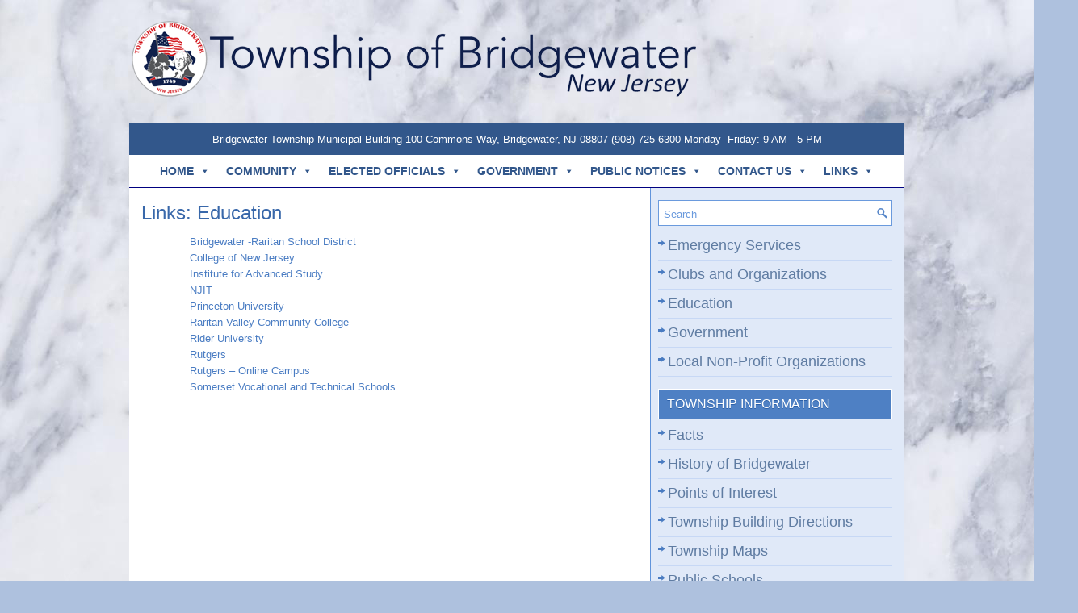

--- FILE ---
content_type: text/html; charset=UTF-8
request_url: https://www.bridgewaternj.gov/links-education/
body_size: 59138
content:
 <!DOCTYPE html>

<html xmlns="http://www.w3.org/1999/xhtml" lang="en-US">

<head profile="http://gmpg.org/xfn/11">

<meta http-equiv="Content-Type" content="text/html; charset=UTF-8" />

<title>Links: Education | Bridgewater Township</title>

<meta name="viewport" content="width=device-width, initial-scale=1.0"/>


<link rel="stylesheet" href="https://www.bridgewaternj.gov/wp-content/themes/GreenEnergy/lib/css/reset.css" type="text/css" media="screen, projection" />

<link rel="stylesheet" href="https://www.bridgewaternj.gov/wp-content/themes/GreenEnergy/lib/css/defaults.css" type="text/css" media="screen, projection" />

<!--[if lt IE 8]><link rel="stylesheet" href="https://www.bridgewaternj.gov/wp-content/themes/GreenEnergy/lib/css/ie.css" type="text/css" media="screen, projection" /><![endif]-->



<link rel="stylesheet" href="https://www.bridgewaternj.gov/wp-content/themes/GreenEnergy/style.css" type="text/css" media="screen, projection" />




<link rel='dns-prefetch' href='//translate.google.com' />
<link rel='dns-prefetch' href='//fonts.googleapis.com' />
<link rel='dns-prefetch' href='//s.w.org' />
		<script type="text/javascript">
			window._wpemojiSettings = {"baseUrl":"https:\/\/s.w.org\/images\/core\/emoji\/11\/72x72\/","ext":".png","svgUrl":"https:\/\/s.w.org\/images\/core\/emoji\/11\/svg\/","svgExt":".svg","source":{"concatemoji":"https:\/\/www.bridgewaternj.gov\/wp-includes\/js\/wp-emoji-release.min.js?ver=5.0.3"}};
			!function(a,b,c){function d(a,b){var c=String.fromCharCode;l.clearRect(0,0,k.width,k.height),l.fillText(c.apply(this,a),0,0);var d=k.toDataURL();l.clearRect(0,0,k.width,k.height),l.fillText(c.apply(this,b),0,0);var e=k.toDataURL();return d===e}function e(a){var b;if(!l||!l.fillText)return!1;switch(l.textBaseline="top",l.font="600 32px Arial",a){case"flag":return!(b=d([55356,56826,55356,56819],[55356,56826,8203,55356,56819]))&&(b=d([55356,57332,56128,56423,56128,56418,56128,56421,56128,56430,56128,56423,56128,56447],[55356,57332,8203,56128,56423,8203,56128,56418,8203,56128,56421,8203,56128,56430,8203,56128,56423,8203,56128,56447]),!b);case"emoji":return b=d([55358,56760,9792,65039],[55358,56760,8203,9792,65039]),!b}return!1}function f(a){var c=b.createElement("script");c.src=a,c.defer=c.type="text/javascript",b.getElementsByTagName("head")[0].appendChild(c)}var g,h,i,j,k=b.createElement("canvas"),l=k.getContext&&k.getContext("2d");for(j=Array("flag","emoji"),c.supports={everything:!0,everythingExceptFlag:!0},i=0;i<j.length;i++)c.supports[j[i]]=e(j[i]),c.supports.everything=c.supports.everything&&c.supports[j[i]],"flag"!==j[i]&&(c.supports.everythingExceptFlag=c.supports.everythingExceptFlag&&c.supports[j[i]]);c.supports.everythingExceptFlag=c.supports.everythingExceptFlag&&!c.supports.flag,c.DOMReady=!1,c.readyCallback=function(){c.DOMReady=!0},c.supports.everything||(h=function(){c.readyCallback()},b.addEventListener?(b.addEventListener("DOMContentLoaded",h,!1),a.addEventListener("load",h,!1)):(a.attachEvent("onload",h),b.attachEvent("onreadystatechange",function(){"complete"===b.readyState&&c.readyCallback()})),g=c.source||{},g.concatemoji?f(g.concatemoji):g.wpemoji&&g.twemoji&&(f(g.twemoji),f(g.wpemoji)))}(window,document,window._wpemojiSettings);
		</script>
		<style type="text/css">
img.wp-smiley,
img.emoji {
	display: inline !important;
	border: none !important;
	box-shadow: none !important;
	height: 1em !important;
	width: 1em !important;
	margin: 0 .07em !important;
	vertical-align: -0.1em !important;
	background: none !important;
	padding: 0 !important;
}
</style>
<link rel='stylesheet' id='dws_bootstrap-css'  href='https://www.bridgewaternj.gov/wp-content/themes/GreenEnergy/lib/shortcodes/css/bootstrap.css?ver=5.0.3' type='text/css' media='all' />
<link rel='stylesheet' id='dws_shortcodes-css'  href='https://www.bridgewaternj.gov/wp-content/themes/GreenEnergy/lib/shortcodes/css/shortcodes.css?ver=5.0.3' type='text/css' media='all' />
<link rel='stylesheet' id='ai1ec_style-css'  href='//www.bridgewaternj.gov/wp-content/plugins/all-in-one-event-calendar/cache/c8245baa_ai1ec_parsed_css.css?ver=2.5.32' type='text/css' media='all' />
<link rel='stylesheet' id='NOAA_Weather_Widget_Stylesheet-css'  href='https://www.bridgewaternj.gov/wp-content/plugins/noaa-weather//noaa-weather.css?ver=5.0.3' type='text/css' media='all' />
<link rel='stylesheet' id='wp-block-library-css'  href='https://www.bridgewaternj.gov/wp-includes/css/dist/block-library/style.min.css?ver=5.0.3' type='text/css' media='all' />
<link rel='stylesheet' id='widgets-on-pages-css'  href='https://www.bridgewaternj.gov/wp-content/plugins/widgets-on-pages/public/css/widgets-on-pages-public.css?ver=1.4.0' type='text/css' media='all' />
<link rel='stylesheet' id='awesome-weather-css'  href='https://www.bridgewaternj.gov/wp-content/plugins/awesome-weather/awesome-weather.css?ver=5.0.3' type='text/css' media='all' />
<style id='awesome-weather-inline-css' type='text/css'>
.awesome-weather-wrap { font-family: 'Open Sans', sans-serif; font-weight: 400; font-size: 14px; line-height: 14px; }
</style>
<link rel='stylesheet' id='opensans-googlefont-css'  href='//fonts.googleapis.com/css?family=Open+Sans%3A400&#038;ver=5.0.3' type='text/css' media='all' />
<link rel='stylesheet' id='bsk-pdf-manager-pro-deprecated-css-css'  href='https://www.bridgewaternj.gov/wp-content/plugins/bsk-pdf-manager/css/bsk-pdf-manager-pro-deprecated.css?ver=1586264234' type='text/css' media='all' />
<link rel='stylesheet' id='bsk-pdf-manager-pro-css-css'  href='https://www.bridgewaternj.gov/wp-content/plugins/bsk-pdf-manager/css/bsk-pdf-manager-pro.css?ver=1586264234' type='text/css' media='all' />
<link rel='stylesheet' id='easy-facebook-likebox-plugin-styles-css'  href='https://www.bridgewaternj.gov/wp-content/plugins/easy-facebook-likebox/public/assets/css/public.css?ver=4.4.1' type='text/css' media='all' />
<link rel='stylesheet' id='easy-facebook-likebox-font-awesome-css'  href='https://www.bridgewaternj.gov/wp-content/plugins/easy-facebook-likebox/public/assets/css/font-awesome.css?ver=4.4.1' type='text/css' media='all' />
<link rel='stylesheet' id='easy-facebook-likebox-animate-css'  href='https://www.bridgewaternj.gov/wp-content/plugins/easy-facebook-likebox/public/assets/css/animate.css?ver=4.4.1' type='text/css' media='all' />
<link rel='stylesheet' id='easy-facebook-likebox-popup-styles-css'  href='https://www.bridgewaternj.gov/wp-content/plugins/easy-facebook-likebox/public/assets/popup/magnific-popup.css?ver=4.4.1' type='text/css' media='all' />
<link rel='stylesheet' id='google-language-translator-css'  href='https://www.bridgewaternj.gov/wp-content/plugins/google-language-translator/css/style.css?ver=6.0.11' type='text/css' media='' />
<link rel='stylesheet' id='megamenu-css'  href='https://www.bridgewaternj.gov/wp-content/uploads/maxmegamenu/style.css?ver=4cc12b' type='text/css' media='all' />
<link rel='stylesheet' id='dashicons-css'  href='https://www.bridgewaternj.gov/wp-includes/css/dashicons.min.css?ver=5.0.3' type='text/css' media='all' />
<link rel='stylesheet' id='megamenu-genericons-css'  href='https://www.bridgewaternj.gov/wp-content/plugins/megamenu-pro/icons/genericons/genericons/genericons.css?ver=1.9' type='text/css' media='all' />
<link rel='stylesheet' id='megamenu-fontawesome-css'  href='https://www.bridgewaternj.gov/wp-content/plugins/megamenu-pro/icons/fontawesome/css/font-awesome.min.css?ver=1.9' type='text/css' media='all' />
<link rel='stylesheet' id='megamenu-fontawesome5-css'  href='https://www.bridgewaternj.gov/wp-content/plugins/megamenu-pro/icons/fontawesome5/css/all.min.css?ver=1.9' type='text/css' media='all' />
<link rel='stylesheet' id='wpgmp-frontend_css-css'  href='https://www.bridgewaternj.gov/wp-content/plugins/wp-google-map-gold/assets/css/frontend.css?ver=5.0.3' type='text/css' media='all' />
<script type='text/javascript' src='https://www.bridgewaternj.gov/wp-includes/js/jquery/jquery.js?ver=1.12.4'></script>
<script type='text/javascript' src='https://www.bridgewaternj.gov/wp-includes/js/jquery/jquery-migrate.min.js?ver=1.4.1'></script>
<script type='text/javascript' src='https://www.bridgewaternj.gov/wp-content/themes/GreenEnergy/lib/shortcodes/js/bootstrap.js?ver=5.0.3'></script>
<script type='text/javascript'>
/* <![CDATA[ */
var bsk_pdf_pro = {"ajaxurl":"https:\/\/www.bridgewaternj.gov\/wp-admin\/admin-ajax.php"};
/* ]]> */
</script>
<script type='text/javascript' src='https://www.bridgewaternj.gov/wp-content/plugins/bsk-pdf-manager/js/bsk_pdf_manager_pro_deprecated.js?ver=1586264234'></script>
<script type='text/javascript'>
/* <![CDATA[ */
var bsk_pdf_pro = {"ajaxurl":"https:\/\/www.bridgewaternj.gov\/wp-admin\/admin-ajax.php"};
/* ]]> */
</script>
<script type='text/javascript' src='https://www.bridgewaternj.gov/wp-content/plugins/bsk-pdf-manager/js/bsk_pdf_manager_pro.js?ver=1586264234'></script>
<script type='text/javascript' src='https://www.bridgewaternj.gov/wp-content/plugins/easy-facebook-likebox/public/assets/popup/jquery.magnific-popup.min.js?ver=4.4.1'></script>
<script type='text/javascript' src='https://www.bridgewaternj.gov/wp-content/plugins/easy-facebook-likebox/public/assets/js/jquery.cookie.js?ver=4.4.1'></script>
<script type='text/javascript'>
/* <![CDATA[ */
var public_ajax = {"ajax_url":"https:\/\/www.bridgewaternj.gov\/wp-admin\/admin-ajax.php"};
var public_ajax = {"ajax_url":"https:\/\/www.bridgewaternj.gov\/wp-admin\/admin-ajax.php"};
/* ]]> */
</script>
<script type='text/javascript' src='https://www.bridgewaternj.gov/wp-content/plugins/easy-facebook-likebox/public/assets/js/public.js?ver=4.4.1'></script>
<script type='text/javascript' src='https://www.bridgewaternj.gov/wp-content/themes/GreenEnergy/lib/js/superfish.js?ver=5.0.3'></script>
<script type='text/javascript' src='https://www.bridgewaternj.gov/wp-content/themes/GreenEnergy/lib/js/jquery.mobilemenu.js?ver=5.0.3'></script>
<link rel='https://api.w.org/' href='https://www.bridgewaternj.gov/wp-json/' />
<link rel="EditURI" type="application/rsd+xml" title="RSD" href="https://www.bridgewaternj.gov/xmlrpc.php?rsd" />
<link rel="wlwmanifest" type="application/wlwmanifest+xml" href="https://www.bridgewaternj.gov/wp-includes/wlwmanifest.xml" /> 

<link rel="canonical" href="https://www.bridgewaternj.gov/links-education/" />
<link rel='shortlink' href='https://www.bridgewaternj.gov/?p=1274' />
<link rel="alternate" type="application/json+oembed" href="https://www.bridgewaternj.gov/wp-json/oembed/1.0/embed?url=https%3A%2F%2Fwww.bridgewaternj.gov%2Flinks-education%2F" />
<link rel="alternate" type="text/xml+oembed" href="https://www.bridgewaternj.gov/wp-json/oembed/1.0/embed?url=https%3A%2F%2Fwww.bridgewaternj.gov%2Flinks-education%2F&#038;format=xml" />
<style type="text/css">#google_language_translator a {display: none !important; }.goog-te-gadget {color:transparent !important;}.goog-te-gadget { font-size:0px !important; }.goog-branding { display:none; }.goog-tooltip {display: none !important;}.goog-tooltip:hover {display: none !important;}.goog-text-highlight {background-color: transparent !important; border: none !important; box-shadow: none !important;}#flags { display:none; }.goog-te-banner-frame{visibility:hidden !important;}body { top:0px !important;}</style><link rel="shortcut icon" href="http://www.bridgewaternj.gov/wp-content/uploads/2014/05/favicon.ico" type="image/x-icon" />
<link rel="alternate" type="application/rss+xml" title="Bridgewater Township RSS Feed" href="https://www.bridgewaternj.gov/feed/" />
<link rel="pingback" href="https://www.bridgewaternj.gov/xmlrpc.php" />
<style type="text/css" id="custom-background-css">
body.custom-background { background-image: url("https://www.bridgewaternj.gov/wp-content/uploads/2017/02/marble_bkg.jpg"); background-position: center top; background-size: auto; background-repeat: no-repeat; background-attachment: fixed; }
</style>
<style type="text/css">/** Mega Menu CSS: fs **/</style>




</head>



<body class="page-template-default page page-id-1274 custom-background mega-menu-primary mega-menu-max-mega-menu-1">




<div id="container">



    <div id="header">

    

        <div class="logo">

         

            <a href="https://www.bridgewaternj.gov"><img src="https://www.bridgewaternj.gov/wp-content/uploads/2023/02/BW-Header.png" alt="Bridgewater Township" title="Bridgewater Township" /></a>

         

        </div><!-- .logo -->



        <div class="header-right">

            <div id="top-social-profiles">

<div id="google_language_translator" class="default-language-en"></div>
           </div>

        </div><!-- .header-right -->

        

    </div><!-- #header -->

    <div id="copyrightsx">Bridgewater Township Municipal Building
100 Commons Way, Bridgewater, NJ 08807 (908) 725-6300 
Monday- Friday: 9 AM - 5 PM</div>

    
        <div class="clearfix">

            			<div id="mega-menu-wrap-primary" class="mega-menu-wrap"><div class="mega-menu-toggle"><div class="mega-toggle-blocks-left"></div><div class="mega-toggle-blocks-center"></div><div class="mega-toggle-blocks-right"><div class='mega-toggle-block mega-menu-toggle-block mega-toggle-block-1' id='mega-toggle-block-1' tabindex='0'><span class='mega-toggle-label' role='button' aria-expanded='false'><span class='mega-toggle-label-closed'>MENU</span><span class='mega-toggle-label-open'>MENU</span></span></div></div></div><ul id="mega-menu-primary" class="mega-menu max-mega-menu mega-menu-horizontal mega-no-js" data-event="hover_intent" data-effect="fade" data-effect-speed="200" data-effect-mobile="disabled" data-effect-speed-mobile="0" data-mobile-force-width="false" data-second-click="go" data-document-click="collapse" data-vertical-behaviour="standard" data-breakpoint="600" data-unbind="true"><li class='mega-menu-item mega-menu-item-type-post_type mega-menu-item-object-page mega-menu-item-home mega-menu-item-has-children mega-align-bottom-left mega-menu-flyout mega-menu-item-51' id='mega-menu-item-51'><a class="mega-menu-link" href="https://www.bridgewaternj.gov/" aria-haspopup="true" aria-expanded="false" tabindex="0">HOME<span class="mega-indicator"></span></a>
<ul class="mega-sub-menu">
<li class='mega-menu-item mega-menu-item-type-post_type mega-menu-item-object-page mega-has-icon mega-icon-left mega-menu-item-6617' id='mega-menu-item-6617'><a target="_blank" class="fa-users mega-menu-link" href="https://www.bridgewaternj.gov/wp-content/uploads/2024/01/BWT-NEW-Resident-Welcome-Brochure-2024.pdf#new_tab">Welcome New Residents!</a></li><li class='mega-menu-item mega-menu-item-type-post_type mega-menu-item-object-page mega-has-icon mega-icon-left mega-menu-item-58' id='mega-menu-item-58'><a class="fa-question-circle mega-menu-link" href="https://www.bridgewaternj.gov/frequently-asked-questions/">Frequently Asked Questions</a></li><li class='mega-menu-item mega-menu-item-type-custom mega-menu-item-object-custom mega-has-icon mega-icon-left mega-menu-item-928' id='mega-menu-item-928'><a target="_blank" class="fa-file-o mega-menu-link" href="http://ecode360.com/BR0606?needHash=true">Municipal Code</a></li><li class='mega-menu-item mega-menu-item-type-custom mega-menu-item-object-custom mega-has-icon mega-icon-left mega-menu-item-7225' id='mega-menu-item-7225'><a class="fa-money mega-menu-link" href="http://www.bridgewaternj.gov/finance-reports/">Municipal Budget</a></li><li class='mega-menu-item mega-menu-item-type-post_type mega-menu-item-object-page mega-has-icon mega-icon-left mega-menu-item-6523' id='mega-menu-item-6523'><a class="fa-heartbeat mega-menu-link" href="https://www.bridgewaternj.gov/health-forum/">Health News</a></li><li class='mega-menu-item mega-menu-item-type-custom mega-menu-item-object-custom mega-has-icon mega-icon-left mega-menu-item-932' id='mega-menu-item-932'><a target="_blank" class="dashicons-clipboard mega-menu-link" href="https://www.bridgewaternj.gov/wp-content/uploads/2022/06/BR0606-126a-Sch-1-Area-Yard-and-Bldg-Req-1.pdf">Zoning Chart</a></li><li class='mega-menu-item mega-menu-item-type-post_type mega-menu-item-object-page mega-has-icon mega-icon-left mega-menu-item-53' id='mega-menu-item-53'><a class="fa-briefcase mega-menu-link" href="https://www.bridgewaternj.gov/employment-opportunities/">Employment Opportunities</a></li><li class='mega-menu-item mega-menu-item-type-post_type mega-menu-item-object-page mega-has-icon mega-icon-left mega-menu-item-52' id='mega-menu-item-52'><a class="fa-heart mega-menu-link" href="https://www.bridgewaternj.gov/volunteer-opportunities/">Volunteer Opportunities</a></li><li class='mega-menu-item mega-menu-item-type-custom mega-menu-item-object-custom mega-has-icon mega-icon-left mega-menu-item-50' id='mega-menu-item-50'><a target="_blank" class="fa-book mega-menu-link" href="https://sclsnj.org/about/branch-locations/">Bridgewater Library</a></li><li class='mega-menu-item mega-menu-item-type-post_type mega-menu-item-object-page mega-has-icon mega-icon-left mega-menu-item-2146' id='mega-menu-item-2146'><a class="fa-fire-extinguisher mega-menu-link" href="https://www.bridgewaternj.gov/board-of-fire-commissioners-fire-districts/">Fire Districts</a></li><li class='mega-menu-item mega-menu-item-type-post_type mega-menu-item-object-page mega-has-icon mega-icon-left mega-menu-item-984' id='mega-menu-item-984'><a class="fa-bullhorn mega-menu-link" href="https://www.bridgewaternj.gov/emergency-notification-center/">Road Improvement Projects/Emergency Notification Center</a></li></ul>
</li><li class='mega-menu-item mega-menu-item-type-custom mega-menu-item-object-custom mega-menu-item-has-children mega-align-bottom-left mega-menu-flyout mega-menu-item-1136' id='mega-menu-item-1136'><a class="mega-menu-link" href="#" aria-haspopup="true" aria-expanded="false" tabindex="0">COMMUNITY<span class="mega-indicator"></span></a>
<ul class="mega-sub-menu">
<li class='mega-menu-item mega-menu-item-type-post_type mega-menu-item-object-page mega-has-icon mega-icon-left mega-menu-item-1142' id='mega-menu-item-1142'><a class="fa-newspaper-o mega-menu-link" href="https://www.bridgewaternj.gov/news-and-events/">News &#038; Events</a></li><li class='mega-menu-item mega-menu-item-type-custom mega-menu-item-object-custom mega-menu-item-has-children mega-has-icon mega-icon-left mega-menu-item-7537' id='mega-menu-item-7537'><a class="fa-calendar-o mega-menu-link" href="#" aria-haspopup="true" aria-expanded="false">Calendars<span class="mega-indicator"></span></a>
	<ul class="mega-sub-menu">
<li class='mega-menu-item mega-menu-item-type-post_type mega-menu-item-object-page mega-has-icon mega-icon-left mega-menu-item-7540' id='mega-menu-item-7540'><a class="dashicons-calendar-alt mega-menu-link" href="https://www.bridgewaternj.gov/calendar/">Township Calendar</a></li><li class='mega-menu-item mega-menu-item-type-post_type mega-menu-item-object-page mega-has-icon mega-icon-left mega-menu-item-7538' id='mega-menu-item-7538'><a class="dashicons-calendar-alt mega-menu-link" href="https://www.bridgewaternj.gov/recreation-calender/">Recreation Calendar</a></li><li class='mega-menu-item mega-menu-item-type-post_type mega-menu-item-object-page mega-has-icon mega-icon-left mega-menu-item-7539' id='mega-menu-item-7539'><a class="dashicons-calendar-alt mega-menu-link" href="https://www.bridgewaternj.gov/senior-citizens-events-calendar/">Senior Citizens Events Calendar</a></li>	</ul>
</li><li class='mega-menu-item mega-menu-item-type-post_type mega-menu-item-object-page mega-has-icon mega-icon-left mega-menu-item-25487' id='mega-menu-item-25487'><a class="dashicons-lightbulb mega-menu-link" href="https://www.bridgewaternj.gov/master-plan-2023/">Master Plan 2023</a></li><li class='mega-menu-item mega-menu-item-type-post_type mega-menu-item-object-page mega-has-icon mega-icon-left mega-menu-item-1164' id='mega-menu-item-1164'><a class="fa-info-circle mega-menu-link" href="https://www.bridgewaternj.gov/facts/">Facts</a></li><li class='mega-menu-item mega-menu-item-type-post_type mega-menu-item-object-page mega-has-icon mega-icon-left mega-menu-item-1187' id='mega-menu-item-1187'><a class="fa-header mega-menu-link" href="https://www.bridgewaternj.gov/history/">History</a></li><li class='mega-menu-item mega-menu-item-type-post_type mega-menu-item-object-page mega-has-icon mega-icon-left mega-menu-item-1188' id='mega-menu-item-1188'><a class="dashicons-flag mega-menu-link" href="https://www.bridgewaternj.gov/points-of-interest/">Points of Interest</a></li><li class='mega-menu-item mega-menu-item-type-post_type mega-menu-item-object-page mega-has-icon mega-icon-left mega-menu-item-1189' id='mega-menu-item-1189'><a class="fa-map-marker mega-menu-link" href="https://www.bridgewaternj.gov/directions/">Township Building Directions</a></li><li class='mega-menu-item mega-menu-item-type-post_type mega-menu-item-object-page mega-has-icon mega-icon-left mega-menu-item-1190' id='mega-menu-item-1190'><a class="fa-map mega-menu-link" href="https://www.bridgewaternj.gov/maps/">Township Maps</a></li><li class='mega-menu-item mega-menu-item-type-custom mega-menu-item-object-custom mega-has-icon mega-icon-left mega-menu-item-15580' id='mega-menu-item-15580'><a class="fa-tree mega-menu-link" href="http://parks.bridgewaternj.gov">Bridgewater Parks</a></li><li class='mega-menu-item mega-menu-item-type-post_type mega-menu-item-object-page mega-has-icon mega-icon-left mega-menu-item-10752' id='mega-menu-item-10752'><a class="fa-map-o mega-menu-link" href="https://www.bridgewaternj.gov/bridgewater-township-parks/">Park Location Map</a></li><li class='mega-menu-item mega-menu-item-type-custom mega-menu-item-object-custom mega-has-icon mega-icon-left mega-menu-item-1191' id='mega-menu-item-1191'><a target="_blank" class="fa-graduation-cap mega-menu-link" href="http://www.brrsd.k12.nj.us/">Public Schools</a></li><li class='mega-menu-item mega-menu-item-type-custom mega-menu-item-object-custom mega-has-icon mega-icon-left mega-menu-item-2901' id='mega-menu-item-2901'><a class="fa-road mega-menu-link" href="http://www.bridgewaternj.gov/emergency-notification-center/">Road Improvement Projects/Closures</a></li><li class='mega-menu-item mega-menu-item-type-post_type mega-menu-item-object-page mega-has-icon mega-icon-left mega-menu-item-1195' id='mega-menu-item-1195'><a class="fa-line-chart mega-menu-link" href="https://www.bridgewaternj.gov/economic-development/">Economic Development</a></li><li class='mega-menu-item mega-menu-item-type-post_type mega-menu-item-object-page mega-has-icon mega-icon-left mega-menu-item-24548' id='mega-menu-item-24548'><a class="genericon-cloud mega-menu-link" href="https://www.bridgewaternj.gov/stormwater-management/">Stormwater Management</a></li><li class='mega-menu-item mega-menu-item-type-post_type mega-menu-item-object-page mega-has-icon mega-icon-left mega-menu-item-25253' id='mega-menu-item-25253'><a class="dashicons-heart mega-menu-link" href="https://www.bridgewaternj.gov/bridgewater-reach/">Bridgewater Reach</a></li></ul>
</li><li class='mega-menu-item mega-menu-item-type-custom mega-menu-item-object-custom mega-menu-item-has-children mega-align-bottom-left mega-menu-flyout mega-menu-item-1220' id='mega-menu-item-1220'><a class="mega-menu-link" href="#" aria-haspopup="true" aria-expanded="false" tabindex="0">ELECTED OFFICIALS<span class="mega-indicator"></span></a>
<ul class="mega-sub-menu">
<li class='mega-menu-item mega-menu-item-type-post_type mega-menu-item-object-page mega-menu-item-1224' id='mega-menu-item-1224'><a class="mega-menu-link" href="https://www.bridgewaternj.gov/matthew-moench-president/">Mayor Matthew Moench</a></li><li class='mega-menu-item mega-menu-item-type-custom mega-menu-item-object-custom mega-menu-item-has-children mega-menu-item-1223' id='mega-menu-item-1223'><a class="mega-menu-link" href="#" aria-haspopup="true" aria-expanded="false">COUNCIL MEMBERS<span class="mega-indicator"></span></a>
	<ul class="mega-sub-menu">
<li class='mega-menu-item mega-menu-item-type-post_type mega-menu-item-object-page mega-menu-item-1227' id='mega-menu-item-1227'><a class="mega-menu-link" href="https://www.bridgewaternj.gov/joan-geiger/">Joan Geiger - Council President</a></li><li class='mega-menu-item mega-menu-item-type-post_type mega-menu-item-object-page mega-menu-item-1228' id='mega-menu-item-1228'><a class="mega-menu-link" href="https://www.bridgewaternj.gov/andrew-bucko/">Andrew Bucko - Council Vice-President</a></li><li class='mega-menu-item mega-menu-item-type-post_type mega-menu-item-object-page mega-menu-item-16930' id='mega-menu-item-16930'><a class="mega-menu-link" href="https://www.bridgewaternj.gov/michael-kirsh-bridgewater-councilman/">Michael Kirsh – Councilman</a></li><li class='mega-menu-item mega-menu-item-type-post_type mega-menu-item-object-page mega-menu-item-1225' id='mega-menu-item-1225'><a class="mega-menu-link" href="https://www.bridgewaternj.gov/ridwana-isla/">Ridwana Isla – Councilwoman</a></li><li class='mega-menu-item mega-menu-item-type-post_type mega-menu-item-object-page mega-menu-item-16931' id='mega-menu-item-16931'><a class="mega-menu-link" href="https://www.bridgewaternj.gov/timothy-ring-bridgewater-councilman/">Timothy Ring – Councilman</a></li>	</ul>
</li><li class='mega-menu-item mega-menu-item-type-custom mega-menu-item-object-custom mega-menu-item-7704' id='mega-menu-item-7704'><a target="_blank" class="mega-menu-link" href="https://www.bridgewaternj.gov/wp-content/uploads/2026/01/2026-Council-Meeting-Dates-Thursdays.pdf">2026 Council Meeting Schedule</a></li><li class='mega-menu-item mega-menu-item-type-post_type mega-menu-item-object-page mega-menu-item-1234' id='mega-menu-item-1234'><a class="mega-menu-link" href="https://www.bridgewaternj.gov/council-meeting-minutes/">Council Agendas &#038; Minutes</a></li></ul>
</li><li class='mega-menu-item mega-menu-item-type-custom mega-menu-item-object-custom mega-menu-item-has-children mega-align-bottom-left mega-menu-flyout mega-menu-item-1241' id='mega-menu-item-1241'><a class="mega-menu-link" href="#" aria-haspopup="true" aria-expanded="false" tabindex="0">GOVERNMENT<span class="mega-indicator"></span></a>
<ul class="mega-sub-menu">
<li class='mega-menu-item mega-menu-item-type-post_type mega-menu-item-object-page mega-menu-item-has-children mega-menu-item-1242' id='mega-menu-item-1242'><a class="mega-menu-link" href="https://www.bridgewaternj.gov/administration/" aria-haspopup="true" aria-expanded="false">ADMINISTRATION<span class="mega-indicator"></span></a>
	<ul class="mega-sub-menu">
<li class='mega-menu-item mega-menu-item-type-post_type mega-menu-item-object-page mega-menu-item-1792' id='mega-menu-item-1792'><a class="mega-menu-link" href="https://www.bridgewaternj.gov/human-resources/">Human Resources</a></li><li class='mega-menu-item mega-menu-item-type-post_type mega-menu-item-object-page mega-menu-item-1793' id='mega-menu-item-1793'><a class="mega-menu-link" href="https://www.bridgewaternj.gov/economic-development/">Economic Development</a></li><li class='mega-menu-item mega-menu-item-type-post_type mega-menu-item-object-page mega-menu-item-1794' id='mega-menu-item-1794'><a class="mega-menu-link" href="https://www.bridgewaternj.gov/township-clerk/">Township Clerk</a></li>	</ul>
</li><li class='mega-menu-item mega-menu-item-type-post_type mega-menu-item-object-page mega-menu-item-has-children mega-menu-item-1259' id='mega-menu-item-1259'><a class="mega-menu-link" href="https://www.bridgewaternj.gov/public-works/" aria-haspopup="true" aria-expanded="false">PUBLIC WORKS<span class="mega-indicator"></span></a>
	<ul class="mega-sub-menu">
<li class='mega-menu-item mega-menu-item-type-post_type mega-menu-item-object-page mega-menu-item-1796' id='mega-menu-item-1796'><a class="mega-menu-link" href="https://www.bridgewaternj.gov/yard-waste/">Yard Waste Site</a></li><li class='mega-menu-item mega-menu-item-type-post_type mega-menu-item-object-page mega-menu-item-1797' id='mega-menu-item-1797'><a class="mega-menu-link" href="https://www.bridgewaternj.gov/bulky-trash/">Bulky Trash Drop-Off</a></li>	</ul>
</li><li class='mega-menu-item mega-menu-item-type-custom mega-menu-item-object-custom mega-menu-item-1260' id='mega-menu-item-1260'><a target="_blank" class="mega-menu-link" href="http://www.bridgewaterpd.com/">POLICE</a></li><li class='mega-menu-item mega-menu-item-type-custom mega-menu-item-object-custom mega-menu-item-has-children mega-menu-item-1798' id='mega-menu-item-1798'><a class="mega-menu-link" href="#" aria-haspopup="true" aria-expanded="false">FINANCE<span class="mega-indicator"></span></a>
	<ul class="mega-sub-menu">
<li class='mega-menu-item mega-menu-item-type-post_type mega-menu-item-object-page mega-menu-item-1799' id='mega-menu-item-1799'><a class="mega-menu-link" href="https://www.bridgewaternj.gov/finance-reports/">Finance Reports</a></li><li class='mega-menu-item mega-menu-item-type-post_type mega-menu-item-object-page mega-menu-item-1802' id='mega-menu-item-1802'><a class="mega-menu-link" href="https://www.bridgewaternj.gov/tax-assessor/">Tax Assessor</a></li><li class='mega-menu-item mega-menu-item-type-post_type mega-menu-item-object-page mega-menu-item-1801' id='mega-menu-item-1801'><a class="mega-menu-link" href="https://www.bridgewaternj.gov/tax-collector/">Tax Collector</a></li><li class='mega-menu-item mega-menu-item-type-post_type mega-menu-item-object-page mega-menu-item-1803' id='mega-menu-item-1803'><a class="mega-menu-link" href="https://www.bridgewaternj.gov/purchasing/">Purchasing</a></li>	</ul>
</li><li class='mega-menu-item mega-menu-item-type-post_type mega-menu-item-object-page mega-menu-item-has-children mega-menu-item-1426' id='mega-menu-item-1426'><a class="mega-menu-link" href="https://www.bridgewaternj.gov/human-services/" aria-haspopup="true" aria-expanded="false">HUMAN SERVICES<span class="mega-indicator"></span></a>
	<ul class="mega-sub-menu">
<li class='mega-menu-item mega-menu-item-type-post_type mega-menu-item-object-page mega-menu-item-1813' id='mega-menu-item-1813'><a class="mega-menu-link" href="https://www.bridgewaternj.gov/affordable-housing/">Affordable Housing</a></li><li class='mega-menu-item mega-menu-item-type-post_type mega-menu-item-object-page mega-menu-item-14152' id='mega-menu-item-14152'><a class="mega-menu-link" href="https://www.bridgewaternj.gov/clean-communities-mini-grant-program/">Clean Communities Mini-Grant Program</a></li><li class='mega-menu-item mega-menu-item-type-post_type mega-menu-item-object-page mega-menu-item-1814' id='mega-menu-item-1814'><a class="mega-menu-link" href="https://www.bridgewaternj.gov/domestic-violence/">Domestic Violence</a></li><li class='mega-menu-item mega-menu-item-type-post_type mega-menu-item-object-page mega-menu-item-1816' id='mega-menu-item-1816'><a class="mega-menu-link" href="https://www.bridgewaternj.gov/recycling/">Recycling</a></li><li class='mega-menu-item mega-menu-item-type-post_type mega-menu-item-object-page mega-menu-item-1821' id='mega-menu-item-1821'><a class="mega-menu-link" href="https://www.bridgewaternj.gov/health-general-information/">Health</a></li><li class='mega-menu-item mega-menu-item-type-custom mega-menu-item-object-custom mega-menu-item-15254' id='mega-menu-item-15254'><a class="mega-menu-link" href="https://brd.leagueapps.com/">Recreation</a></li><li class='mega-menu-item mega-menu-item-type-post_type mega-menu-item-object-page mega-menu-item-1818' id='mega-menu-item-1818'><a class="mega-menu-link" href="https://www.bridgewaternj.gov/senior-citizens-services/">Senior Citizens Services</a></li><li class='mega-menu-item mega-menu-item-type-post_type mega-menu-item-object-page mega-menu-item-1819' id='mega-menu-item-1819'><a class="mega-menu-link" href="https://www.bridgewaternj.gov/vital-statistics/">Vital Statistics</a></li><li class='mega-menu-item mega-menu-item-type-post_type mega-menu-item-object-page mega-menu-item-1820' id='mega-menu-item-1820'><a class="mega-menu-link" href="https://www.bridgewaternj.gov/welfare/">Welfare</a></li>	</ul>
</li><li class='mega-menu-item mega-menu-item-type-custom mega-menu-item-object-custom mega-menu-item-has-children mega-menu-item-1822' id='mega-menu-item-1822'><a class="mega-menu-link" href="#" aria-haspopup="true" aria-expanded="false">MUNICIPAL SERVICES<span class="mega-indicator"></span></a>
	<ul class="mega-sub-menu">
<li class='mega-menu-item mega-menu-item-type-post_type mega-menu-item-object-page mega-menu-item-1823' id='mega-menu-item-1823'><a class="mega-menu-link" href="https://www.bridgewaternj.gov/department-of-code-enforcement/">Code Enforcement</a></li><li class='mega-menu-item mega-menu-item-type-post_type mega-menu-item-object-page mega-menu-item-1824' id='mega-menu-item-1824'><a class="mega-menu-link" href="https://www.bridgewaternj.gov/department-of-engineering/">Engineering</a></li><li class='mega-menu-item mega-menu-item-type-post_type mega-menu-item-object-page mega-menu-item-1825' id='mega-menu-item-1825'><a class="mega-menu-link" href="https://www.bridgewaternj.gov/bureau-of-fire-safety/">Fire Safety</a></li><li class='mega-menu-item mega-menu-item-type-post_type mega-menu-item-object-page mega-menu-item-1826' id='mega-menu-item-1826'><a class="mega-menu-link" href="https://www.bridgewaternj.gov/planning/">Planning Office</a></li><li class='mega-menu-item mega-menu-item-type-post_type mega-menu-item-object-page mega-menu-item-1795' id='mega-menu-item-1795'><a class="mega-menu-link" href="https://www.bridgewaternj.gov/sewer-utilities/">Sewer Utility</a></li><li class='mega-menu-item mega-menu-item-type-post_type mega-menu-item-object-page mega-menu-item-1827' id='mega-menu-item-1827'><a class="mega-menu-link" href="https://www.bridgewaternj.gov/zoning/">Zoning Department</a></li>	</ul>
</li><li class='mega-menu-item mega-menu-item-type-post_type mega-menu-item-object-page mega-menu-item-1264' id='mega-menu-item-1264'><a class="mega-menu-link" href="https://www.bridgewaternj.gov/municipal-court/">MUNICIPAL COURT</a></li></ul>
</li><li class='mega-menu-item mega-menu-item-type-custom mega-menu-item-object-custom mega-menu-item-has-children mega-align-bottom-left mega-menu-flyout mega-menu-item-29453' id='mega-menu-item-29453'><a class="mega-menu-link" href="#" aria-haspopup="true" aria-expanded="false" tabindex="0">PUBLIC NOTICES<span class="mega-indicator"></span></a>
<ul class="mega-sub-menu">
<li class='mega-menu-item mega-menu-item-type-post_type mega-menu-item-object-page mega-menu-item-29421' id='mega-menu-item-29421'><a class="mega-menu-link" href="https://www.bridgewaternj.gov/public-notices/">Public Notices: General</a></li><li class='mega-menu-item mega-menu-item-type-post_type mega-menu-item-object-page mega-menu-item-29451' id='mega-menu-item-29451'><a class="mega-menu-link" href="https://www.bridgewaternj.gov/public-notices-clerk/">Public Notices: Clerk</a></li><li class='mega-menu-item mega-menu-item-type-post_type mega-menu-item-object-page mega-menu-item-29467' id='mega-menu-item-29467'><a class="mega-menu-link" href="https://www.bridgewaternj.gov/public-notices-planning-department/">Public Notices: Planning Department</a></li><li class='mega-menu-item mega-menu-item-type-post_type mega-menu-item-object-page mega-menu-item-29473' id='mega-menu-item-29473'><a class="mega-menu-link" href="https://www.bridgewaternj.gov/public-notices-purchasing/">Public Notices: Purchasing</a></li></ul>
</li><li class='mega-menu-item mega-menu-item-type-custom mega-menu-item-object-custom mega-menu-item-has-children mega-align-bottom-left mega-menu-flyout mega-menu-item-1266' id='mega-menu-item-1266'><a class="mega-menu-link" href="http://www.bridgewaternj.gov/directory-of-departments/" aria-haspopup="true" aria-expanded="false" tabindex="0">CONTACT US<span class="mega-indicator"></span></a>
<ul class="mega-sub-menu">
<li class='mega-menu-item mega-menu-item-type-post_type mega-menu-item-object-page mega-has-icon mega-icon-left mega-menu-item-1268' id='mega-menu-item-1268'><a class="fa-list-ul mega-menu-link" href="https://www.bridgewaternj.gov/directory-of-departments/">Directory of Departments</a></li></ul>
</li><li class='mega-menu-item mega-menu-item-type-custom mega-menu-item-object-custom mega-current-menu-ancestor mega-current-menu-parent mega-menu-item-has-children mega-align-bottom-left mega-menu-flyout mega-menu-item-1267' id='mega-menu-item-1267'><a class="mega-menu-link" href="#" aria-haspopup="true" aria-expanded="false" tabindex="0">LINKS<span class="mega-indicator"></span></a>
<ul class="mega-sub-menu">
<li class='mega-menu-item mega-menu-item-type-post_type mega-menu-item-object-page mega-has-icon mega-icon-left mega-menu-item-1271' id='mega-menu-item-1271'><a class="fa-ambulance mega-menu-link" href="https://www.bridgewaternj.gov/links-emergency-services/">Emergency Services</a></li><li class='mega-menu-item mega-menu-item-type-post_type mega-menu-item-object-page mega-has-icon mega-icon-left mega-menu-item-1283' id='mega-menu-item-1283'><a class="dashicons-groups mega-menu-link" href="https://www.bridgewaternj.gov/links-clubs-and-organizations/">Clubs and Organizations</a></li><li class='mega-menu-item mega-menu-item-type-post_type mega-menu-item-object-page mega-current-menu-item mega-page_item mega-page-item-1274 mega-current_page_item mega-has-icon mega-icon-left mega-menu-item-1282' id='mega-menu-item-1282'><a class="fa-graduation-cap mega-menu-link" href="https://www.bridgewaternj.gov/links-education/">Education</a></li><li class='mega-menu-item mega-menu-item-type-post_type mega-menu-item-object-page mega-has-icon mega-icon-left mega-menu-item-1281' id='mega-menu-item-1281'><a class="fa-university mega-menu-link" href="https://www.bridgewaternj.gov/links-government/">Government</a></li><li class='mega-menu-item mega-menu-item-type-post_type mega-menu-item-object-page mega-has-icon mega-icon-left mega-menu-item-1280' id='mega-menu-item-1280'><a class="dashicons-groups mega-menu-link" href="https://www.bridgewaternj.gov/links-local-non-profit-organizations/">Local Non-Profit Organizations</a></li></ul>
</li></ul></div>              <!--.primary menu--> 	
        
        </div>

    
    

    

    <div id="main">

    

        


        <div id="content">

            

            
        

                
    <div class="post page clearfix post-1274 type-page status-publish hentry" id="post-1274">
        <h2 class="title">Links: Education</h2>
        
                
        <div class="entry clearfix">
                
                        
            <p style="padding-left: 60px;"><a href="http://www.brrsd.k12.nj.us/" target="_blank" rel="noopener">Bridgewater -Raritan School District</a><br />
<a href="http://tcnj.pages.tcnj.edu/" target="_blank" rel="noopener">College of New Jersey</a><br />
<a href="http://www.ias.edu/" target="_blank" rel="noopener">Institute for Advanced Study</a><br />
<a href="http://www.njit.edu/" target="_blank" rel="noopener">NJIT</a><br />
<a href="http://www.princeton.edu/main/" target="_blank" rel="noopener">Princeton University</a><br />
<a href="http://www.raritanval.edu/" target="_blank" rel="noopener">Raritan Valley Community College</a><br />
<a href="http://www.rider.edu/" target="_blank" rel="noopener">Rider University</a><br />
<a href="http://www.rutgers.edu/" target="_blank" rel="noopener">Rutgers<br />
</a><a href="http://online.rutgers.edu/">Rutgers &#8211; Online Campus</a> <br />
<a href="http://www.scvths.org/" target="_blank" rel="noopener">Somerset Vocational and Technical Schools</a></p>

        </div>
        
    </div><!-- Page ID 1274 -->
            

            


        

        </div><!-- #content -->

    

        
<div id="sidebar-primary">

    <ul class="widget-container"><li id="search-37" class="widget widget_search"> 
<div id="search" title="Type and hit enter">
    <form method="get" id="searchform" action="https://www.bridgewaternj.gov/"> 
        <input type="text" value="Search" 
            name="s" id="s"  onblur="if (this.value == '')  {this.value = 'Search';}"  
            onfocus="if (this.value == 'Search') {this.value = '';}" 
        />
    </form>
</div><!-- #search --></li></ul><ul class="widget-container"><li id="nav_menu-34" class="widget widget_nav_menu"><div class="menu-links-menu-container"><ul id="menu-links-menu" class="menu"><li id="menu-item-2090" class="menu-item menu-item-type-post_type menu-item-object-page menu-item-2090"><a href="https://www.bridgewaternj.gov/links-emergency-services/">Emergency Services</a></li>
<li id="menu-item-2091" class="menu-item menu-item-type-post_type menu-item-object-page menu-item-2091"><a href="https://www.bridgewaternj.gov/links-clubs-and-organizations/">Clubs and Organizations</a></li>
<li id="menu-item-2092" class="menu-item menu-item-type-post_type menu-item-object-page current-menu-item page_item page-item-1274 current_page_item menu-item-2092"><a href="https://www.bridgewaternj.gov/links-education/">Education</a></li>
<li id="menu-item-2093" class="menu-item menu-item-type-post_type menu-item-object-page menu-item-2093"><a href="https://www.bridgewaternj.gov/links-government/">Government</a></li>
<li id="menu-item-2094" class="menu-item menu-item-type-post_type menu-item-object-page menu-item-2094"><a href="https://www.bridgewaternj.gov/links-local-non-profit-organizations/">Local Non-Profit Organizations</a></li>
</ul></div></li></ul><ul class="widget-container"><li id="nav_menu-33" class="widget widget_nav_menu"><h3 class="widgettitle">Township Information</h3><div class="menu-facts-menu-container"><ul id="menu-facts-menu" class="menu"><li id="menu-item-1159" class="menu-item menu-item-type-post_type menu-item-object-page menu-item-1159"><a href="https://www.bridgewaternj.gov/facts/">Facts</a></li>
<li id="menu-item-1160" class="menu-item menu-item-type-post_type menu-item-object-page menu-item-1160"><a href="https://www.bridgewaternj.gov/history/">History of Bridgewater</a></li>
<li id="menu-item-1161" class="menu-item menu-item-type-post_type menu-item-object-page menu-item-1161"><a href="https://www.bridgewaternj.gov/points-of-interest/">Points of Interest</a></li>
<li id="menu-item-1162" class="menu-item menu-item-type-post_type menu-item-object-page menu-item-1162"><a href="https://www.bridgewaternj.gov/directions/">Township Building Directions</a></li>
<li id="menu-item-1197" class="menu-item menu-item-type-post_type menu-item-object-page menu-item-1197"><a href="https://www.bridgewaternj.gov/maps/">Township Maps</a></li>
<li id="menu-item-1198" class="menu-item menu-item-type-custom menu-item-object-custom menu-item-1198"><a target="_blank" href="http://www.brrsd.k12.nj.us/">Public Schools</a></li>
<li id="menu-item-1199" class="menu-item menu-item-type-post_type menu-item-object-page menu-item-1199"><a href="https://www.bridgewaternj.gov/calendar/">Township Calendar</a></li>
<li id="menu-item-1201" class="menu-item menu-item-type-post_type menu-item-object-page menu-item-1201"><a href="https://www.bridgewaternj.gov/emergency-notification-center/">Road Closures</a></li>
<li id="menu-item-1200" class="menu-item menu-item-type-post_type menu-item-object-page menu-item-1200"><a href="https://www.bridgewaternj.gov/economic-development/">Economic Development</a></li>
</ul></div></li></ul>    
</div><!-- #sidebar-primary -->
        

        
        

    </div><!-- #main -->

    


   

<div id="copyrights">
            Bridgewater Township Municipal Building
100 Commons Way, Bridgewater, NJ 08807 (908) 725-6300 
Monday- Friday: 9 AM - 5 PM        
        <!-- #copyrights -->
        
        <!-- #credits -->
        
    </div><!-- #footer -->
    
</div><!-- #container --><br><br>
<center>This Site copyright 2026, Bridgewater Township, NJ All Rights Reserved<br>
Please send comments and suggestions to <a href="mailto:deputyclerk@bridgewaternj.gov">deputyclerk@bridgewaternj.gov</a></center><br><br>

<div id="flags" style="display:none" class="size24"><ul id="sortable" class="ui-sortable"><li id="Afrikaans"><a href="#" title="Afrikaans" class="nturl notranslate af flag Afrikaans"></a></li><li id="Albanian"><a href="#" title="Albanian" class="nturl notranslate sq flag Albanian"></a></li><li id="Amharic"><a href="#" title="Amharic" class="nturl notranslate am flag Amharic"></a></li><li id="Arabic"><a href="#" title="Arabic" class="nturl notranslate ar flag Arabic"></a></li><li id="Armenian"><a href="#" title="Armenian" class="nturl notranslate hy flag Armenian"></a></li><li id="Azerbaijani"><a href="#" title="Azerbaijani" class="nturl notranslate az flag Azerbaijani"></a></li><li id="Basque"><a href="#" title="Basque" class="nturl notranslate eu flag Basque"></a></li><li id="Belarusian"><a href="#" title="Belarusian" class="nturl notranslate be flag Belarusian"></a></li><li id="Bengali"><a href="#" title="Bengali" class="nturl notranslate bn flag Bengali"></a></li><li id="Bosnian"><a href="#" title="Bosnian" class="nturl notranslate bs flag Bosnian"></a></li><li id="Bulgarian"><a href="#" title="Bulgarian" class="nturl notranslate bg flag Bulgarian"></a></li><li id="Catalan"><a href="#" title="Catalan" class="nturl notranslate ca flag Catalan"></a></li><li id="Cebuano"><a href="#" title="Cebuano" class="nturl notranslate ceb flag Cebuano"></a></li><li id="Chichewa"><a href="#" title="Chichewa" class="nturl notranslate ny flag Chichewa"></a></li><li id="Chinese (Simplified)"><a href="#" title="Chinese (Simplified)" class="nturl notranslate zh-CN flag Chinese (Simplified)"></a></li><li id="Chinese (Traditional)"><a href="#" title="Chinese (Traditional)" class="nturl notranslate zh-TW flag Chinese (Traditional)"></a></li><li id="Corsican"><a href="#" title="Corsican" class="nturl notranslate co flag Corsican"></a></li><li id="Croatian"><a href="#" title="Croatian" class="nturl notranslate hr flag Croatian"></a></li><li id="Czech"><a href="#" title="Czech" class="nturl notranslate cs flag Czech"></a></li><li id="Danish"><a href="#" title="Danish" class="nturl notranslate da flag Danish"></a></li><li id="Dutch"><a href="#" title="Dutch" class="nturl notranslate nl flag Dutch"></a></li><li id="English"><a href="#" title="English" class="nturl notranslate en flag united-states"></a></li><li id="Esperanto"><a href="#" title="Esperanto" class="nturl notranslate eo flag Esperanto"></a></li><li id="Estonian"><a href="#" title="Estonian" class="nturl notranslate et flag Estonian"></a></li><li id="Filipino"><a href="#" title="Filipino" class="nturl notranslate tl flag Filipino"></a></li><li id="Finnish"><a href="#" title="Finnish" class="nturl notranslate fi flag Finnish"></a></li><li id="French"><a href="#" title="French" class="nturl notranslate fr flag French"></a></li><li id="Frisian"><a href="#" title="Frisian" class="nturl notranslate fy flag Frisian"></a></li><li id="Galician"><a href="#" title="Galician" class="nturl notranslate gl flag Galician"></a></li><li id="Georgian"><a href="#" title="Georgian" class="nturl notranslate ka flag Georgian"></a></li><li id="German"><a href="#" title="German" class="nturl notranslate de flag German"></a></li><li id="Greek"><a href="#" title="Greek" class="nturl notranslate el flag Greek"></a></li><li id="Gujarati"><a href="#" title="Gujarati" class="nturl notranslate gu flag Gujarati"></a></li><li id="Haitian"><a href="#" title="Haitian" class="nturl notranslate ht flag Haitian"></a></li><li id="Hausa"><a href="#" title="Hausa" class="nturl notranslate ha flag Hausa"></a></li><li id="Hawaiian"><a href="#" title="Hawaiian" class="nturl notranslate haw flag Hawaiian"></a></li><li id="Hebrew"><a href="#" title="Hebrew" class="nturl notranslate iw flag Hebrew"></a></li><li id="Hindi"><a href="#" title="Hindi" class="nturl notranslate hi flag Hindi"></a></li><li id="Hmong"><a href="#" title="Hmong" class="nturl notranslate hmn flag Hmong"></a></li><li id="Hungarian"><a href="#" title="Hungarian" class="nturl notranslate hu flag Hungarian"></a></li><li id="Icelandic"><a href="#" title="Icelandic" class="nturl notranslate is flag Icelandic"></a></li><li id="Igbo"><a href="#" title="Igbo" class="nturl notranslate ig flag Igbo"></a></li><li id="Indonesian"><a href="#" title="Indonesian" class="nturl notranslate id flag Indonesian"></a></li><li id="Irish"><a href="#" title="Irish" class="nturl notranslate ga flag Irish"></a></li><li id="Italian"><a href="#" title="Italian" class="nturl notranslate it flag Italian"></a></li><li id="Japanese"><a href="#" title="Japanese" class="nturl notranslate ja flag Japanese"></a></li><li id="Javanese"><a href="#" title="Javanese" class="nturl notranslate jw flag Javanese"></a></li><li id="Kannada"><a href="#" title="Kannada" class="nturl notranslate kn flag Kannada"></a></li><li id="Kazakh"><a href="#" title="Kazakh" class="nturl notranslate kk flag Kazakh"></a></li><li id="Khmer"><a href="#" title="Khmer" class="nturl notranslate km flag Khmer"></a></li><li id="Korean"><a href="#" title="Korean" class="nturl notranslate ko flag Korean"></a></li><li id="Kurdish"><a href="#" title="Kurdish" class="nturl notranslate ku flag Kurdish"></a></li><li id="Kyrgyz"><a href="#" title="Kyrgyz" class="nturl notranslate ky flag Kyrgyz"></a></li><li id="Lao"><a href="#" title="Lao" class="nturl notranslate lo flag Lao"></a></li><li id="Latin"><a href="#" title="Latin" class="nturl notranslate la flag Latin"></a></li><li id="Latvian"><a href="#" title="Latvian" class="nturl notranslate lv flag Latvian"></a></li><li id="Lithuanian"><a href="#" title="Lithuanian" class="nturl notranslate lt flag Lithuanian"></a></li><li id="Luxembourgish"><a href="#" title="Luxembourgish" class="nturl notranslate lb flag Luxembourgish"></a></li><li id="Macedonian"><a href="#" title="Macedonian" class="nturl notranslate mk flag Macedonian"></a></li><li id="Malagasy"><a href="#" title="Malagasy" class="nturl notranslate mg flag Malagasy"></a></li><li id="Malayalam"><a href="#" title="Malayalam" class="nturl notranslate ml flag Malayalam"></a></li><li id="Malay"><a href="#" title="Malay" class="nturl notranslate ms flag Malay"></a></li><li id="Maltese"><a href="#" title="Maltese" class="nturl notranslate mt flag Maltese"></a></li><li id="Maori"><a href="#" title="Maori" class="nturl notranslate mi flag Maori"></a></li><li id="Marathi"><a href="#" title="Marathi" class="nturl notranslate mr flag Marathi"></a></li><li id="Mongolian"><a href="#" title="Mongolian" class="nturl notranslate mn flag Mongolian"></a></li><li id="Myanmar (Burmese)"><a href="#" title="Myanmar (Burmese)" class="nturl notranslate my flag Myanmar (Burmese)"></a></li><li id="Nepali"><a href="#" title="Nepali" class="nturl notranslate ne flag Nepali"></a></li><li id="Norwegian"><a href="#" title="Norwegian" class="nturl notranslate no flag Norwegian"></a></li><li id="Pashto"><a href="#" title="Pashto" class="nturl notranslate ps flag Pashto"></a></li><li id="Persian"><a href="#" title="Persian" class="nturl notranslate fa flag Persian"></a></li><li id="Polish"><a href="#" title="Polish" class="nturl notranslate pl flag Polish"></a></li><li id="Portuguese"><a href="#" title="Portuguese" class="nturl notranslate pt flag Portuguese"></a></li><li id="Punjabi"><a href="#" title="Punjabi" class="nturl notranslate pa flag Punjabi"></a></li><li id="Romanian"><a href="#" title="Romanian" class="nturl notranslate ro flag Romanian"></a></li><li id="Russian"><a href="#" title="Russian" class="nturl notranslate ru flag Russian"></a></li><li id="Serbian"><a href="#" title="Serbian" class="nturl notranslate sr flag Serbian"></a></li><li id="Shona"><a href="#" title="Shona" class="nturl notranslate sn flag Shona"></a></li><li id="Sesotho"><a href="#" title="Sesotho" class="nturl notranslate st flag Sesotho"></a></li><li id="Sindhi"><a href="#" title="Sindhi" class="nturl notranslate sd flag Sindhi"></a></li><li id="Sinhala"><a href="#" title="Sinhala" class="nturl notranslate si flag Sinhala"></a></li><li id="Slovak"><a href="#" title="Slovak" class="nturl notranslate sk flag Slovak"></a></li><li id="Slovenian"><a href="#" title="Slovenian" class="nturl notranslate sl flag Slovenian"></a></li><li id="Samoan"><a href="#" title="Samoan" class="nturl notranslate sm flag Samoan"></a></li><li id="Scots Gaelic"><a href="#" title="Scots Gaelic" class="nturl notranslate gd flag Scots Gaelic"></a></li><li id="Somali"><a href="#" title="Somali" class="nturl notranslate so flag Somali"></a></li><li id="Spanish"><a href="#" title="Spanish" class="nturl notranslate es flag Spanish"></a></li><li id="Sundanese"><a href="#" title="Sundanese" class="nturl notranslate su flag Sundanese"></a></li><li id="Swahili"><a href="#" title="Swahili" class="nturl notranslate sw flag Swahili"></a></li><li id="Swedish"><a href="#" title="Swedish" class="nturl notranslate sv flag Swedish"></a></li><li id="Tajik"><a href="#" title="Tajik" class="nturl notranslate tg flag Tajik"></a></li><li id="Tamil"><a href="#" title="Tamil" class="nturl notranslate ta flag Tamil"></a></li><li id="Telugu"><a href="#" title="Telugu" class="nturl notranslate te flag Telugu"></a></li><li id="Thai"><a href="#" title="Thai" class="nturl notranslate th flag Thai"></a></li><li id="Turkish"><a href="#" title="Turkish" class="nturl notranslate tr flag Turkish"></a></li><li id="Ukrainian"><a href="#" title="Ukrainian" class="nturl notranslate uk flag Ukrainian"></a></li><li id="Urdu"><a href="#" title="Urdu" class="nturl notranslate ur flag Urdu"></a></li><li id="Uzbek"><a href="#" title="Uzbek" class="nturl notranslate uz flag Uzbek"></a></li><li id="Vietnamese"><a href="#" title="Vietnamese" class="nturl notranslate vi flag Vietnamese"></a></li><li id="Welsh"><a href="#" title="Welsh" class="nturl notranslate cy flag Welsh"></a></li><li id="Xhosa"><a href="#" title="Xhosa" class="nturl notranslate xh flag Xhosa"></a></li><li id="Yiddish"><a href="#" title="Yiddish" class="nturl notranslate yi flag Yiddish"></a></li><li id="Yoruba"><a href="#" title="Yoruba" class="nturl notranslate yo flag Yoruba"></a></li><li id="Zulu"><a href="#" title="Zulu" class="nturl notranslate zu flag Zulu"></a></li></ul></div><div id='glt-footer'></div><script>function GoogleLanguageTranslatorInit() { new google.translate.TranslateElement({pageLanguage: 'en', includedLanguages:'af,sq,am,ar,hy,az,eu,be,bn,bs,bg,ca,ceb,ny,zh-CN,zh-TW,co,hr,cs,da,nl,en,eo,et,tl,fi,fr,fy,gl,ka,de,el,gu,ht,ha,haw,iw,hi,hmn,hu,is,ig,id,ga,it,ja,jw,kn,kk,km,ko,ku,ky,lo,la,lv,lt,lb,mk,mg,ml,ms,mt,mi,mr,mn,my,ne,no,ps,fa,pl,pt,pa,ro,ru,sr,sn,st,sd,si,sk,sl,sm,gd,so,es,su,sw,sv,tg,ta,te,th,tr,uk,ur,uz,vi,cy,xh,yi,yo,zu', autoDisplay: false}, 'google_language_translator');}</script><script type='text/javascript' src='https://www.bridgewaternj.gov/wp-includes/js/comment-reply.min.js?ver=5.0.3'></script>
<script type='text/javascript' src='https://www.bridgewaternj.gov/wp-content/plugins/awesome-weather/js/awesome-weather-widget-frontend.js?ver=1.1'></script>
<script type='text/javascript' src='https://www.bridgewaternj.gov/wp-content/plugins/google-language-translator/js/scripts.js?ver=6.0.11'></script>
<script type='text/javascript' src='//translate.google.com/translate_a/element.js?cb=GoogleLanguageTranslatorInit'></script>
<script type='text/javascript' src='https://www.bridgewaternj.gov/wp-includes/js/hoverIntent.min.js?ver=1.8.1'></script>
<script type='text/javascript' src='https://www.bridgewaternj.gov/wp-content/plugins/page-links-to/dist/new-tab.js?ver=3.2.2'></script>
<script type='text/javascript' src='https://maps.google.com/maps/api/js?key=AIzaSyA9Uw536A1Z7YZ1R7mXYsO3PPKiZUYRAG4&#038;libraries=geometry%2Cplaces%2Cweather%2Cpanoramio%2Cdrawing&#038;language=en&#038;ver=5.0.3'></script>
<script type='text/javascript'>
/* <![CDATA[ */
var wpgmp_local = {"select_radius":"Select Radius","search_placeholder":"Enter address or latitude or longitude or title or city or state or country or postal code here...","select":"Select","select_all":"Select All","select_category":"Select Category","all_location":"All","show_locations":"Show Locations","sort_by":"Sort by","wpgmp_not_working":"not working...","place_icon_url":"https:\/\/www.bridgewaternj.gov\/wp-content\/plugins\/wp-google-map-gold\/assets\/images\/icons\/","wpgmp_location_no_results":"No results found.","wpgmp_route_not_avilable":"Route is not available for your requested route.","img_grid":"<span class='span_grid'><a class='wpgmp_grid'><img src='https:\/\/www.bridgewaternj.gov\/wp-content\/plugins\/wp-google-map-gold\/assets\/images\/grid.png'><\/a><\/span>","img_list":"<span class='span_list'><a class='wpgmp_list'><img src='https:\/\/www.bridgewaternj.gov\/wp-content\/plugins\/wp-google-map-gold\/assets\/images\/list.png'><\/a><\/span>","img_print":"<span class='span_print'><a class='wpgmp_print' onclick=jQuery('.wpgmp_print_listing').print()><img src='https:\/\/www.bridgewaternj.gov\/wp-content\/plugins\/wp-google-map-gold\/assets\/images\/print.png'><\/a><\/span>","hide":"Hide","show":"Show","start_location":"Start Location","start_point":"Start Point","radius":"Radius","end_location":"End Location","take_current_location":"Take Current Location","center_location_message":"Your Location","driving":"Driving","bicycling":"Bicycling","walking":"Walking","transit":"Transit","metric":"metric","imperial":"imperial","find_direction":"Find Direction","miles":"Miles","km":"KM","show_amenities":"Show Amenities","find_location":"Find Locations","prev":"Prev","next":"Next"};
var wpgmp_local = {"all_location":"All","show_locations":"Show Locations","sort_by":"Sort by","wpgmp_not_working":"Not working...","place_icon_url":"https:\/\/www.bridgewaternj.gov\/wp-content\/plugins\/wp-google-map-gold\/assets\/images\/icons\/"};
/* ]]> */
</script>
<script type='text/javascript' src='https://www.bridgewaternj.gov/wp-content/plugins/wp-google-map-gold/assets/js/maps.js?ver=5.0.3'></script>
<script type='text/javascript'>
/* <![CDATA[ */
var megamenu = {"timeout":"300","interval":"100"};
/* ]]> */
</script>
<script type='text/javascript' src='https://www.bridgewaternj.gov/wp-content/plugins/megamenu/js/maxmegamenu.js?ver=2.7.2'></script>
<script type='text/javascript' src='https://www.bridgewaternj.gov/wp-content/plugins/megamenu-pro/assets/public.js?ver=1.9'></script>
<script type='text/javascript' src='https://www.bridgewaternj.gov/wp-includes/js/wp-embed.min.js?ver=5.0.3'></script>

<script type='text/javascript'>
/* <![CDATA[ */
jQuery.noConflict();
jQuery(function(){ 
	jQuery('ul.menu-primary').superfish({ 
	animation: {opacity:'show'},
autoArrows:  true,
                dropShadows: false, 
                speed: 200,
                delay: 800
                });
            });
jQuery('.menu-primary-container').mobileMenu({
                defaultText: 'Menu',
                className: 'menu-primary-responsive',
                containerClass: 'menu-primary-responsive-container',
                subMenuDash: '&ndash;'
            });

/* ]]> */
</script>
</body>
</html>



--- FILE ---
content_type: text/css
request_url: https://www.bridgewaternj.gov/wp-content/themes/GreenEnergy/style.css
body_size: 30834
content:
/*
    Theme Name: GreenEnergy
    Theme URI: http://fthemes.com/greenenergy-free-wordpress-theme/
    Description: Free General/Blog WordPress theme by FThemes
    Author: FThemes
    Author URI: http://fthemes.com
    Version: 1.0
    Tags: blue, two-columns, right-sidebar
*/

/* INDEX:

    =GENERAL
    =LAYOUT
    =HEADER
    =MENUS
    =POST
    =WOOCOMMERCE
    =SITEMAP
    =CONTACT FORM
    =SLIDER
    =WP-PAGENAVI
    =FOOTER
    =WIDGETS
    =COMMENTS
    =RESPONSIVE
*/

/* =GENERAL
-------------------------------------------------------------- */

@import url(http://fonts.googleapis.com/css?family=Oswald);

body {
    background: #AEC1DE url('images/background.jpg')fixed;
    color: #555555;
}

ul.bsk-special-pdfs-container li{
    list-style:none;
}

a {
    color: #4B7DC3;
    text-decoration: none;
}

a:hover, a:focus {
    color: #75AFFF;
    text-decoration: none;
}

a:focus { 
    outline: none;
}

/* =LAYOUT
-------------------------------------------------------------- */

#container {
	width: 960px;
	margin: 0 auto;
	   


}

#main {
	padding: 15px;
    background: #FFFFFF url('images/main-bg.png') right top repeat-y;
       border-top: 1px solid navy;    
}

#main-fullwidth {
    padding: 15px;
    background: #fff;
      border-top: 1px solid black; }

#content {
    overflow: hidden;
    float: left;
    width: 615px;

}

#sidebar-primary {
    overflow: hidden;
	float: left;
    width: 300px;
    margin-left: 15px;
}

.ai1ec-calendar-toolbar {display:none;}{
}
/* =HEADER
-------------------------------------------------------------- */

#header {
    height: 113px;
    padding:20px 0;
}

.logo {
    float: left;
    margin: 2px 0;
}

.logo h1.site_title {
    margin: 0;
    padding:0;
    font-family: Arial, Helvetica, Sans-serif;
    font-size:48px;
    line-height: 40px;
    font-weight: bold;
}

.logo h1.site_title a, .logo h1.site_title a:hover {
    color: #FEFEFE;
    text-decoration: none;
}

.logo h2.site_description {
    margin: 0;
    padding:0;
    color: #FEFEFE;
    font-family: Arial, Helvetica, Sans-serif;
    font-size:14px;
    line-height: 14px;
}

.header-right {
    float: right;
}

#top-social-profiles {
    padding-top: 10px;
    height: 25px;
    text-align: right;

}
#top-social-profiles img {
    margin: 0 0 0 20px !important;

} 

#top-social-profiles img:hover {
    opacity: 0.8;
}
#top-social-profiles .widget-container {
  background: none;
  padding: 0;
  border: 0;


}

/* =MENUS
-------------------------------------------------------------- */

/* Menu Primary
----------------------------*/

.menu-primary-container {
    padding: 5px 5px 47px 5px;
    position:relative;
    border: 1px;
    height: 32px;
    z-index: 400;
    background: url('images/menu-primary-bg.png') left top repeat-x, url('images/menu-primary-bg1.png') center bottom no-repeat;

}

.menu-primary {
}

.menu-primary ul {
	min-width: 200px;
}

/* First Level - Menu Primary */

.menu-primary li a {
    color: #FFFFFF;
    padding: 10px 15px;
	text-decoration: none;
    font-family: 'ARIAL', sans-serif;
    font-size: 12px;
    text-transform: uppercase;
    font-weight: normal;
    text-shadow: 0 0px 0 #2C60A8;
    margin: 1px 3px 1px 1px;
}

.menu-primary li a:hover, .menu-primary li a:active, .menu-primary li a:focus,
.menu-primary li:hover > a, .menu-primary li.current-cat > a, .menu-primary li.current_page_item > a, .menu-primary li.current-menu-item > a {
    color: #FFFFFF;
    outline: 0;
    background: #32578B;
    text-shadow: 0 1px 0 #2C60A8;
    border: 1px solid #8EB4E9;
    margin: 0 2px 0 0;
}

/* Child Levels - Menu Primary */

.menu-primary ul {
	border-bottom: 1px solid #8EB4E9;
    border-left: 1px solid #8EB4E9;
    border-right: 1px solid #8EB4E9;
    background: #4578BF;
    margin-top: -1px;
}

.menu-primary ul ul {
    margin-top: 0px;
}

.menu-primary li li a {
	color: #fff;
    text-transform: none;
    padding: 10px 15px;
    margin: 0;
    border: 0;
    font-weight: normal;
    border-top: 1px solid #8EB4E9;
}

.menu-primary li li a:hover, .menu-primary li li a:active, .menu-primary li li a:focus, 
.menu-primary li li:hover > a, .menu-primary li li.current-cat > a, .menu-primary li li.current_page_item > a, .menu-primary li li.current-menu-item > a {
	color: #fff;
    background: #00000;
    outline: 0;
    border:0;
    text-decoration: none;
    margin: 0;
    border-top: 1px solid #8EB4E9;
}


/* Arrows Menu Primary */

.menu-primary a.sf-with-ul {
    padding-right: 20px;
    min-width: 1px;
}
.menu-primary  .sf-sub-indicator {
    position: absolute;
    display: block;
    overflow: hidden;
    right: 0;
    top:  0;
    padding: 9px 10px 0 0;
}

.menu-primary  li li .sf-sub-indicator {
    padding: 9px 10px 0 0;
}

/* Shadows Menu Primary */

.wrap-menu-primary .sf-shadow ul {
    background:	url('images/menu-primary-shadow.png') no-repeat bottom right;
}

/* Menu Secondary
----------------------------*/

.menu-secondary-container {
    position:relative;
    height: 44px;
    z-index: 300;
    background: #E0E9F8;
    border-bottom: 1px solid #6B9BDD;
}

.menu-secondary {}

.menu-secondary ul {
    min-width: 160px;
}

/* First Level - Menu Secondary */
.menu-secondary li a {
    color: #5384C7;
    padding: 16px 15px ;
	text-decoration: none;
    font-family: 'Oswald', sans-serif;
    font-size: 12px;
    text-transform: uppercase;
    font-weight: normal;
}

.menu-secondary li a:hover, .menu-secondary li a:active, .menu-secondary li a:focus, 
.menu-secondary li:hover > a, .menu-secondary li.current-cat > a, .menu-secondary li.current_page_item > a, .menu-secondary li.current-menu-item > a {
    color: #FFFFFF;
    background:#5384C7;
    outline: 0;
    text-shadow: 0 1px 0 #2C60A8;
}

/* Child Levels - Menu Secondary */

.menu-secondary li li a {
	color: #fff;
    background: #5384C7;
    padding: 10px 15px;
    text-transform: none;
    margin: 0;
    font-weight: normal;
    text-shadow: 0 1px 0 #2C60A8;
}

.menu-secondary li li a:hover, .menu-secondary li li a:active, .menu-secondary li li a:focus,
.menu-secondary li li:hover > a, .menu-secondary li li.current-cat > a, .menu-secondary li li.current_page_item > a, .menu-secondary li li.current-menu-item > a {
	color: #fff;
    background: #709BD6;
    outline: 0;
    text-shadow: 0 1px 0 #2C60A8;
}

/* Arrows - Menu Secondary */

.menu-secondary a.sf-with-ul {
    padding-right: 26px;
    min-width: 1px;
}
.menu-secondary  .sf-sub-indicator {
    position: absolute;
    display: block;
    overflow: hidden;
    right: 0;
    top:  0;
    padding: 15px 13px 0 0;
}

.menu-secondary li li .sf-sub-indicator {

    padding: 9px 13px 0 0;
}

/* Shadows - Menu Secondary */

.wrap-menu-secondary .sf-shadow ul {
    background:	url('images/menu-secondary-shadow.png') no-repeat bottom right;
}

/* =POST
-------------------------------------------------------------- */

/* Post General
----------------------------*/

.post {
    margin-bottom: 15px;
    border-bottom: 0;
}

.page, .post-single {
    border-bottom: 0;
    margin-bottom: 0;
}


.recent-posts-extended {
    padding: 0px 0px !important;
margin: 0px 0px 0px 0px !important;
}

.title {

    color: #3968AA;

    margin: 0 0 10px 0;

    padding: 0;

    font-family: 'Oswald', sans-serif;

    font-size: 24px;

    line-height: 32px;

    font-weight: normal;

}



.title a {

    color: #3968AA;

    text-decoration: none;

}



.title a:hover {
    color: #84AEE9;
    text-decoration: none;
}

.entry {
    line-height: 20px;
}

.featured_image {
    padding: 6px;
    border: 1px solid #8AA2D0;
    background: #fff;
}

.page-title {
    color: #3968AA;
    margin: 0px 0 10px 0;
    padding: 0 0 10px 0;
    font-weight: normal;
    text-transform: uppercase;
    font-size: 10px;
    font-family: 'Oswald', sans-serif;
    border-bottom: 2px solid #3968AA;
}

/* Post Metas
----------------------------*/

.postmeta-primary {
    color: #999999;
    font-size: 12px;
    line-height: 18px;
    padding: 6px 0;
    margin: 0 0 10px 0;
    border-top: 1px solid #9CB8E1;
    border-bottom: 1px solid #9CB8E1;
}

.postmeta-secondary {
    color: #999999;
    font-size: 12px;
    line-height: 18px;
    padding: 0 0 10px 0;
}

.postmeta-comment {
    float: right;	
	background: url(images/comments-big.png) no-repeat 0 0;
	width: 39px;
	height: 32px;
	padding: 4px 0 0 2px;
	text-align: center;
    font-size: 14px;
    font-weight: bold;
}

.postmeta-comment a {
    color: #222222;
    text-decoration: none;
}

.postmeta-primary span, .postmeta-secondary span {
    padding:3px 0 3px 20px;
    background-position:left center;
    background-repeat: no-repeat;
}

.meta_date {
    background-image: url(images/date.png);
display: none;

}

.meta_author {
    background-image: url(images/author.png);
display: none;
}

.meta_comments {
    background-image: url(images/comments.png);
display: none;
}

.meta_edit {
    background-image: url(images/edit.png);
}

.meta_categories {
    background-image: url(images/category.png);
display: none;
}

.meta_tags {
    background-image: url(images/tags.png);
display: none;
}

/* Read More
----------------------------*/

.readmore {
    margin-bottom: 15px;
    float: right;
}

.readmore a {
    color: #3E75C0;
    background: #C2D8F7;
    padding: 8px 14px;
    font-size: 12px;
    line-height: 12px;
    display: inline-block;
    text-decoration: none;
    text-transform: none;
    border: 1px solid #7698C9;
}

.readmore a:hover {
    color: #FFFFFF;
    background: #4C7EC3;
    text-decoration: none;
    border: 1px solid #24508A;
}

/* =WOOCOMMERCE
-------------------------------------------------------------- */

.woocommerce .content, .woocommerce #main-fullwidth {
    background: #fff;
}

.variations .label {
    background-color:inherit;
    color: inherit;
    display: block !important;
    font-size: inherit;
    font-weight: inherit;
    line-height:inherit;
    text-shadow: none;
    vertical-align: inherit;
    white-space: inherit;
    padding: 8px 8px 8px 0 !important;
} 
.woocommerce input[type="text"], .woocommerce input[type="password"], .woocommerce input.text, .woocommerce input.title, .woocommerce textarea, .woocommerce select {
    margin: 0;  
    padding: 4px !important;
}

.quantity input[type="text"], .quantity input.text, .quantity input{
    margin: 0;  
    padding: 0 !important;
}

.woocommerce img {
    width: auto !important;
    height: auto !important;
}

/* =SITEMAP
-------------------------------------------------------------- */
.sitemap {
}

.sitemap-col {
    width: 30%;
    padding: 0 0 0 10px;
}

.sitemap-col-archives {
    width: 45%;
    padding: 0 0 0 10px;
}

.sitemap h2 {
    font-size: 18px;
    font-weight: bold;
    border-bottom: 2px solid #ddd;
    padding: 0 0 10px 0;
    margin: 0 0 10px 0;
}

.sitemap h3 {
    font-size: 14px;
    font-weight: bold;
    padding: 0;
    margin: 0 0 10px 0;
}

.sitemap-list {
    font-size: 13px;
    line-height: 22px;
}

.sitemap-list, .sitemap-list ul {
    padding: 0 0 0 20px;
}

/* =CONTACT FORM
-------------------------------------------------------------- */
.contact-form {
}

.contact-form-label {
    width: 90px;    
    font-weight: bold;
    font-size: 14px;
    padding: 7px 0;
}

.contact-form-input {
    margin-left: 90px;    
}

.contact-form input[type=text] {
    padding: 6px;
    width: 60%;
    margin-bottom: 20px;
    border: 1px solid #ccc;
    background: #fff;
}

.contact-form input[type=submit] {
    padding: 5px 50px;
    border: 1px solid #ccc;
    background: #eee;
}
.contact-form textarea {
    width: 96%;
    padding: 6px;
    height: 160px;
    margin-bottom: 20px;
    border: 1px solid #ccc;
    background: #fff;
}

.contact-form-required {
    color: red;
}

/* =SLIDER
-------------------------------------------------------------- */

.fp-slider {
    margin: 0 0 15px 0;
}

.fp-slides-container {}

.fp-slides, .fp-thumbnail, .fp-prev-next, .fp-nav {
    width: 615px;
}

.fp-slides, .fp-thumbnail {
    height: 300px;
    overflow: hidden;
	position: relative;
}

.fp-title {
    font-family: 'Oswald', sans-serif;
    color: #fff;
    font-size: 18px;
    font-weight: normal;
    padding: 0 0 2px 0;
    margin: 0;
}

.fp-title a, .fp-title a:hover {
    color: #fff;
    text-decoration: none;
}

.fp-content {
    position: absolute;
    overflow: hidden;
    padding: 10px 15px;
    bottom: 0;
    left: 0;
    right: 0;
    background: #111;
    opacity: 0.7;
    filter: alpha(opacity = 70);    
}

.fp-content p {
    color: #fff;
    padding: 0;
    margin: 0;
    line-height: 18px;
}

.fp-more,  .fp-more:hover{
    color: #fff;
    font-weight: bold;
}

.fp-nav {
    height: 12px;
    text-align: center;
    padding: 10px 0;
    background: #24508A;
}

.fp-pager a { 
    background-image: url(images/featured-pager.png); 
    cursor:pointer;  
    margin: 0 8px 0 0; 
    padding: 0;
    display: inline-block;
    width: 12px; 
    height: 12px;
    overflow: hidden;
    text-indent: -999px; 
    background-position: 0 0;
    float: none;
    line-height: 1;
    opacity: 0.7;
    filter: alpha(opacity = 70);
}

.fp-pager a:hover, .fp-pager a.activeSlide  { 
    text-decoration: none;
    background-position: 0 -112px;
    opacity: 1.0;
    filter: alpha(opacity = 100);
}

.fp-prev-next-wrap {
    position: relative; 
    z-index: 200; 
}

.fp-prev-next {
    position: absolute;
    bottom: 130px;
    left: 0;
    right: 0;
    height: 37px;  
}

.fp-prev {
    float:left;
    margin-left: 14px;
    width:37px;
    height:37px;
    background:url(images/featured-prev.png) left top no-repeat;
    opacity: 0.6;
    filter: alpha(opacity = 60);
}

.fp-prev:hover {
    opacity: 0.8;
    filter: alpha(opacity = 80);
}

 .fp-next {
    float:right;
	width:36px;
    height:37px;
    margin-right: 14px;
    background:url(images/featured-next.png) right top no-repeat;
    opacity: 0.6;
    filter: alpha(opacity = 60);
}

.fp-next:hover {
    opacity: 0.8;
    filter: alpha(opacity = 80);
}

/* =WP-PAGENAVI
-------------------------------------------------------------- */

.wp-pagenavi {
    float: left;
}

.wp-pagenavi a, .wp-pagenavi span {
	text-decoration: none;
	padding: 5px 8px;
	margin: 2px;
    font-size: 15px;
    line-height: 15px;
    float: left;
}

.wp-pagenavi a, .wp-pagenavi a:link, .wp-pagenavi a:active {
    color: #487AC1;
    background:none;
}

.wp-pagenavi span.current {
    font-weight: bold;
    color: #fff;
    background:#4B7DC2;
    border: 1px solid #24508A;
    padding: 4px 7px;
}

.wp-pagenavi a:hover {
    color: #487AC1;
    background:#BED6F6;
    border: 1px solid #7698C9;
    padding: 4px 7px;
}

.wp-pagenavi span.pages {
    color: #487AC1;
    background: none;
    padding: 4px 8px 4px 0;
}

.wp-pagenavi span.extend {
    background:transparent;
    color: #487AC1;
    background: none;
}

/* =FOOTER
-------------------------------------------------------------- */

#footer {
    margin-bottom:15px;
  }

#copyrights {
    color: #FFFFFF;
    text-align: center;
    padding: 20px 0;
    line-height: 1.5;
    /* position: relative; */
    /* top: -6px; */
    background-image: -webkit-gradient(linear, top, bottom, color-stop(0, #32578B), color-stop(1, #32578B));
    background-image: -ms-linear-gradient(top, #32578B, #32578B);
    background-image: -o-linear-gradient(top, #32578B, #32578B);
    background-image: -moz-linear-gradient(top, #32578B, #32578B);
    background-image: -webkit-linear-gradient(top, #32578B, #32578B);
    background-image: linear-gradient(to bottom, #32578B, #32578B);
}

#copyrightsx {
    color: #ffffff;
    text-align: center;
     line-height: 1.5;
    /* position: relative; */
    /* top: -6px; */
    padding: 10px 0;
    background-image: -webkit-gradient(linear, top, bottom, color-stop(0, #32578B), color-stop(1, #32578B));
    background-image: -ms-linear-gradient(top, #32578B, #32578B);
    background-image: -o-linear-gradient(top, #32578B, #32578B);
    background-image: -moz-linear-gradient(top, #32578B, #32578B);
    background-image: -webkit-linear-gradient(top, #32578B, #32578B);
    background-image: linear-gradient(to bottom, #32578B, #32578B);

}


#copyrights a {
    color: #FFFFFF;
} 

#copyrights a:hover {
    color: #FFFFFF;
    text-decoration: none;
} 

#credits {
    color: #21426E;
    text-align: center;
    font-size: 11px;
    padding: 10px 0 0 0;
}

#credits a {
    color: #21426E;
    text-decoration: none;
} 

#credits a:hover {
    text-decoration: none;
    color: #21426E;
} 

/* =WIDGETS
-------------------------------------------------------------- */

/* Widgets Defaults
----------------------------*/

.widget-container {
    list-style-type: none;
    list-style: none;
    margin: 0 0 15px 0;
    padding: 0 0 0 10px;
    color: #5F7CA2;
    font-size: 18px;
}

.widget-container a {
    color: #5F7CA2;
    text-decoration: none;
}

.widget-container a:hover {
    color: #6598DF;
    text-decoration: none;
}

.widgettitle {
    background: #4E80C4;
    margin: 0 0 10px 0;
    padding: 10px;
    border: 1px solid #FFFFFF;
}

.widgettitle, .widgettitle a, .widgettitle a:hover {
    color: #FFFFFF;
    font-size: 16px;
    line-height: 16px;
    font-family: 'Oswald', sans-serif;
    font-weight: normal;
    text-decoration: none;
    text-transform: uppercase;
    text-shadow: 0 1px 0 #2C60A8;
    border: 1px solid #FFFFFF;
}

.widget ul {
    list-style-type: none;
    list-style: none;
    margin: 0;
    padding: 0;
}

.widget ul li {
    padding: 0 0 9px 12px;
    margin: 0 0 8px 0;
    background: url(images/widget-list.png) left 3px no-repeat;
    border-bottom: 1px solid #C7D8F5;
}

.widget ul li .children {
    padding-top: 17px;
}


/* Search
----------------------------*/

#search {
    border: 1px solid #6A9ADD;
    background: #fff url(images/search.png) 99% 50% no-repeat;
    text-align: left;
    padding: 6px 24px 6px 6px;
}

#search #s {
    background: none;
    color: #6A9ADD;
    border: 0;
    width: 100%;
    padding: 0;
    margin: 0;
    outline: none;
}

#content-search {
    width: 300px;
    padding: 15px 0;
}

/* Wp Calendar
----------------------------*/

#wp-calendar td:hover, #wp-calendar #today {
    background: #497BC1;
    color: #fff;
}

#wp-calendar td:hover a, #wp-calendar #today a {
    color: #fff;
}

/* Text Widget
----------------------------*/

.textwidget {
    line-height: 18px;
}

/* 125x125 Banners Widget
----------------------------*/

.banners-125 {
    text-align: center;
    margin-bottom: -10px;
}

.banners-125 img {
    margin: 0 5px 5px 5px;
}


/* Posts Widget
----------------------------*/

.posts-widget ul {
    list-style-type: none;
    list-style: none;
    padding: 0;
    margin: 10px 0 0 0;
}

.posts-widget ul li {
    list-style-type: none; 
    list-style: none;
    padding: 0 0 15px 0; 
    margin: 0 0 15px 0;
    border-bottom: 1px solid #C7D8F5;
}

.posts-widgettitle {

    font-weight: normal;

    padding: 0 0 5px 0; 

    margin: 0; 

    font-family: 'Oswald', sans-serif;

    font-size: 10px;

}



.posts-widgettitle a {}



.posts-widgettitle a:hover {}

.posts-widget-meta { 
    font-style: italic;  
    padding: 0 0 5px 0;
}

.posts-widget-entry {
    font-family: Arial, Helvetica, Sans-serif; 
    line-height: 20px;
}

.posts-widget-more {
    font-weight: bold;
}

.posts-widget-more:hover {}

.posts-widget-featured-image {
    border: 1px solid #8CA6D2;
    padding: 4px;
    background-color: #fff;
}

.posts-widget .alignleft {
    margin: 0 8px 8px 0;
}

.posts-widget .alignright {
    margin: 0 0 8px 8px;
}

.posts-widget .aligncenter {
    margin-bottom: 8px;
}

/* Comments Widget
----------------------------*/

.comments-widget ul {
    list-style-type: none;
    list-style: none;
    padding: 0; 
    margin: 10px 0 0 0;
}

.comments-widget ul li {
    list-style-type: none; 
    list-style: none;
    padding: 0 0 10px 0;
    margin: 0 0 10px 0;
    border-bottom: 1px solid #C7D8F5;
}

.comments-widget-author {
    text-decoration: none; 
    font-weight: bold; 
    padding: 0 0 5px 0; 
    margin: 0;
}

.comments-widget-author:hover {}

.comments-widget-entry {
    font-family: Arial, Helvetica, Sans-serif; 
    line-height: 20px;
}

.comments-widget-more {
    font-weight: bold; 
}

.comments-widget-more:hover {}

.comments-widget-avatar {
    border: 1px solid #8CA6D2;
    padding: 4px;
    background-color: #fff;
}

.comments-widget .alignleft {
    margin: 0 8px 0 0;
}

.comments-widget .alignright {
    margin: 0 0 0 8px;
}

.comments-widget .aligncenter {
    margin-bottom: 8px;
}

/* Info Box Widget
----------------------------*/

.infobox-widget ul {
    list-style-type: none;
    list-style: none;
    padding: 0;
    margin: 0;
}

.infobox-widget ul li {
    list-style-type: none; 
    list-style: none;
    padding: 0; 
    margin: 5px 0 0 0;
}

.infobox-widget ul li a {
    text-decoration: none;
}

.infobox-widget-description {
    line-height: 20px;
}

.infobox-widget-more {
    font-weight: bold;    
}

.infobox-widget-more:hover {   
}


.infobox-widget .alignleft {
    margin: 0 10px 10px 0;
}

.infobox-widget .alignright {
    margin: 0 0 10px 10px;
}

.infobox-widget .aligncenter {
    margin-bottom: 10px;
}

.infobox-widget .inbottom {
    margin-top: 10px;
}

/* Social Profiles Widget
----------------------------*/
.social-profiles-widget img {
    margin: 0 4px 0 0;
} 

.social-profiles-widget img:hover {
    opacity: 0.8;
} 

/* Tabs Widget
----------------------------*/

.tabs-widget {
    list-style: none; 
    list-style-type: none;
    margin: 0 0 10px 0;
    padding: 0; 
    height: 26px;
}

.tabs-widget li {
    list-style: none; 
    list-style-type: none; 
    margin: 0 0 0 4px; 
    padding: 0; 
    float: left;
}

.tabs-widget li:first-child {
    margin: 0;
}

.tabs-widget li a {
    color: #4E7FC4;
    border: 1px solid #FFFFFF;
    padding: 6px 16px;
    font-family: Arial, Helvetica, Sans-serif;
    font-weight: bold;
    display: block;
    text-decoration: none;
    font-size: 12px;
    line-height: 12px;
    background-image: -webkit-gradient(linear, top, bottom, color-stop(0, #CEE1FB), color-stop(1, #BAD3F5));
    background-image: -ms-linear-gradient(top, #CEE1FB, #BAD3F5);
    background-image: -o-linear-gradient(top, #CEE1FB, #BAD3F5);
    background-image: -moz-linear-gradient(top, #CEE1FB, #BAD3F5);
    background-image: -webkit-linear-gradient(top, #CEE1FB, #BAD3F5);
    background-image: linear-gradient(to bottom, #CEE1FB, #BAD3F5);
}

.tabs-widget li a:hover, .tabs-widget li a.tabs-widget-current {
    border: 1px solid #FFFFFF;
    color: #FFFFFF;
    background-image: -webkit-gradient(linear, top, bottom, color-stop(0, #5888CA), color-stop(1, #4477BF));
    background-image: -ms-linear-gradient(top, #5888CA, #4477BF);
    background-image: -o-linear-gradient(top, #5888CA, #4477BF);
    background-image: -moz-linear-gradient(top, #5888CA, #4477BF);
    background-image: -webkit-linear-gradient(top, #5888CA, #4477BF);
    background-image: linear-gradient(to bottom, #5888CA, #4477BF);
}

.tabs-widget-content {
}

/* Tweets Widget
----------------------------*/

.tweets-widget ul {
    list-style-type: none; 
    list-style: none;
    margin: 0; 
    padding: 0; 
    line-height: 20px;
    font-family: Arial, Helvetica, Sans-serif; 
}

.tweets-widget ul li {
    list-style-type: none;
    list-style: none;
    padding: 0; 
    margin: 15px 0 0 0; 
}

.tweets-widget ul li:first-child {
    margin-top: 5px;
}

.tweets-widget li.tweets-bird {
    padding-left: 24px;
    background: url(images/tweets.png) left 2px no-repeat;
}

.tweets-widget a {}

.tweets-widget a:hover {}

a.tweets-widget-time {
    text-decoration: underline; 
}

a.tweets-widget-time:hover {
    text-decoration: none; 
}

/* Facebook Widget
----------------------------*/

.facebook-widget {
    list-style-type: none; 
    list-style: none;
    margin: 0; 
    padding: 0;
}

/* =COMMENTS
-------------------------------------------------------------- */

#comments {
    margin-bottom: 15px;
}

#comments p {
    margin: 5px 0 10px 0;
}

h3#comments-title {
    font-weight: bold;
    font-size: 20px;
    padding: 0;
    margin: 0 0 15px 0;
}

.commentlist { 
    list-style: none;
    margin: 0;
    padding: 0;
}

.commentlist li.comment {
    line-height: 24px;
    margin: 0 0 15px 0;
    padding: 0 0 0 0px;
    position: relative;
}

.commentlist li:last-child {
    border-bottom:none;
    margin-bottom:0;
}

#comments .comment-body ul,
#comments .comment-body ol {
    margin-bottom: 15px;
}

#comments .comment-body blockquote p:last-child {
    margin-bottom: 15px;
}

.commentlist .avatar {
    border: 3px solid #ffffff;
    margin-right: 10px; 
    width: 40px; 
    height: 40px; 
    vertical-align: middle;
    margin-bottom: 2px;
}

.comment-author {
    padding: 5px;
    display: block;
    background: #F2F2F2;
    border: 1px solid #DFDFDF;
    -moz-border-radius: 4px;
    -khtml-border-radius: 4px;
    -webkit-border-radius: 4px;
    border-radius: 4px;
}

.comment-author cite {
    font-style: normal;
    font-weight: bold;
}

.comment-author .says {
    font-style: italic;
}

.fn, .fn a:link, .fn a:hover, .fn a:visited {
    font-family: Arial, Helvetica, Sans-serif;
    font-size: 16px; 
    font-style: normal; 
    font-weight: bold;
    text-decoration: none;
}

.comment-meta {
    margin: -23px 0 0 65px;
    display: block;
    font-size: 11px;
    padding:0;
}

.comment-meta a:link,
.comment-meta a:visited {
    text-decoration: none;
}
.commentlist .bypostauthor {
}
.reply {
    text-align: right;
    margin-bottom: 10px;
}

.comment-reply-link  {
    font-size: 11px;
    font-weight: normal;
    text-decoration: none;
    background: #EDEDED;
    color: #333;
    padding: 2px 8px;
    -moz-border-radius: 3px;
    -khtml-border-radius: 3px;
    -webkit-border-radius: 3px;
    border-radius: 3px;
    border:  1px solid #999999;
}

.comment-reply-link:hover {
    background: #F5F5F5;
    color: #333;
}


.commentlist .children {
    list-style: none;
    margin: 0;
}

/* Children */

.commentlist .children li {
    border: none;
    margin: 0;
}

.nocomments {
    display: none;
}

#comments .pingback {
    margin-bottom: 18px;
    padding-bottom: 18px;
}

.commentlist li.comment+li.pingback {
    margin-top: -6px;
}

#comments .pingback p {
    font-size: 12px;
    line-height: 18px;
    display:block;
    margin: 0;
}

#comments .pingback .url {
    font-style: italic;
    font-size: 13px;
}

/* Comments form */

#respond {
    overflow: hidden;
    position: relative;
    margin-bottom: 15px;
}

h3#reply-title {
    font-weight: bold;
    font-size: 20px;
    padding: 0;
    margin: 0 0 15px 0;
}

#respond .required {
    color:#FF4B33;
}

#respond .comment-notes {
    margin-bottom: 1em;
}

.form-allowed-tags {
    display: none;
}

.children #respond {
    margin: 0 48px 0 0;
}

#comments-list #respond {
    margin: 0 0 18px 0;
}

#comments-list ul #respond {
    margin: 0;
}

#cancel-comment-reply-link {
    font-size: 12px;
    line-height: 18px;
    font-weight: normal;
}

#respond .required {
    color:#FF4B33;
    font-weight:bold;
}

#respond label {
    font-size: 12px;
    font-weight: bold;
}

#respond input {
    margin:10px 0 0 0;
    width:98%;
}

#respond textarea {
    width:98%;
    margin:10px 0 0 0;
}

#respond .form-allowed-tags {
    font-size: 12px;
    line-height: 18px;
}

#respond .form-allowed-tags code {
    font-size: 11px;
}

#respond input[type=submit] {
    margin: 0;
}

#respond .form-submit {
    margin: 0;
}

#respond .form-submit input {
    width: auto;
    font-size: 14px;
}
#respond dl {
    margin: 0 0 10px;
}

#respond dt {
    display: inline;
    font-weight: normal;
}

#respond dd {
    display: inline;
}


/* =RESPONSIVE
-------------------------------------------------------------- */

.menu-primary-responsive-container, .menu-secondary-responsive-container  {
    display: none;
    margin: 10px;
}

.menu-primary-responsive, .menu-secondary-responsive  {
    width: 100%;
    padding: 5px;
    border: 1px solid #ddd;
}


/* Tablets ----------- */

@media only screen and (max-width: 768px) {
    
     #container, #footer-container {
    	width: 100%;
    }
    
    #main, 
    #main-fullwidth, 
    #header, 
    #footer-widgets,
    #footer {
        padding-left: 10px;
        padding-right: 10px;
    }
        
    #main, #main-fullwidth {
        background-image: none;
    }
    
    #header {
        height: 100%;
        padding-top: 10px;
        padding-bottom: 10px;
    }
    
    .logo, .header-right {
        float: none;
        text-align: center;
        padding-left: 0;
        padding-right: 0;
        margin-left: 0;
        margin-right: 0;
    }
    
    .header-right {
        padding-top: 10px;
    }
    
    #topsearch {
        float: none;
        width: 96%;
        margin: 10px 2%;
    }
    
    #header #topsearch {
        margin-left: 0;
        margin-right: 0;
        width: 100%; 
    }
    
    #top-social-profiles {
        float: none;
        width: 100%;
        display: block;
        text-align: center;
    }
    
    #content, #sidebar-primary, #sidebar-secondary {
    	width: 100%;
        float: none;
        padding: 0;
        margin: 0;
        display: block;
    }
    
    .menu-primary-container, .menu-secondary-container {
        float: none;
        margin-left: 0;
        margin-right: 0;
        display: block;
    }
    
    .fp-slider, #fb-root {
        display: none;
    }

    .post-box {
        width: 100%;
        height: 100%;
        float: none;
        overflow: hidden;
        margin: 0;
        padding: 0;
    }
    
    #footer-widgets-container #footer-widgets {
        width: inherit;
    }
    
    .footer-widget-box {
        width: 100%;
        float: none;
        margin: 0;
        padding: 0;
    }
    #copyrights, #credits {
        display: block;
        float: none;
        text-align: center;
    }
    
    #footer-container #copyrights, #footer-container #credits {
        padding: 5px 0;
    }
    
    #footer-container #footer {
        width: auto;
        padding-left: 10px;
        padding-right: 10px;
    }

}

/* Mobile Phones ----------- */

@media only screen and (max-width: 480px) {
 
    .menu-primary-responsive-container, .menu-secondary-responsive-container {
        display: block;
    }
    
    .menu-primary-container, .menu-secondary-container {
        display: none;
    }
    
    #header .menu-primary-responsive-container, #header .menu-primary-responsive-container {
        margin-left: 0;
        margin-right: 0;
        width: 100%; 
    }





}

/* =END
-------------------------------------------------------------- */

--- FILE ---
content_type: text/css
request_url: https://www.bridgewaternj.gov/wp-content/plugins/noaa-weather//noaa-weather.css?ver=5.0.3
body_size: 2765
content:
/*
  Author: Tim Berneman
 Website: http://www.extremewebdesign.biz/noaa-weather-widget/
    Desc: This css file is used in conjunction with noaa-weather.php which is part of
          a WordPress widget to provide NOAA weather in a sidebar.

  Styles: Here is a list of the styles and what they affect
  
          STYLE NAME      Example of text
          =============== ===========================================================
          .noaa_loc       Mason City Municipal Airport, IA
          .noaa_update    Last Updated on Apr 22 2011, 8:48 am CST
          .noaa_link      Weather by NOAA
          .noaa_current   Current Conditions: Fog/Mist
          .noaa_icon      (the icon)
          .noaa_temp      Temp: 25�F (span is for the word "Temp:")
          .noaa_wind      Wind: SE at 12mph (span is for the word "Wind:")
          .noaa_humidity  Humidity: 96% (span is for the word "Humidity:")
          .noaa_windchill Windchill: 14�F (span is for the word "Windchill:")
          .noaa_heatindex Heat Index: 98�F (span is for the words "Heat Index:")
          .noaa_dewpoint  Dewpoint: 22�F (span is for the word "Dewpoint:")
                          NOTE: Dewpoint is shown if there is no value for windchill
          .noaa_forecast  Your 5-Day Forecast at a Glance (link)
          =============== ===========================================================
*/

#noaa-weather {}
#noaa-weather p {margin: 0; padding: 0;}
#noaa-weather p.noaa_loc {font-weight: bold; text-align: center;}
#noaa-weather p.noaa_update {font-size: .8em; text-align: center;}
#noaa-weather p.noaa_link {text-align: center;}
#noaa-weather p.noaa_current {font-size: 1.1em; font-weight: bold; margin: 8px 0; text-align: center;}
#noaa-weather p.noaa_icon {float: left; margin-right: 8px;}
#noaa-weather p.noaa_icon img{border: 1px solid #666; margin-left: 10px; padding: 2px;}
#noaa-weather p.noaa_temp {line-height: 1.3em;}
#noaa-weather p.noaa_temp span {font-weight: bold;}
#noaa-weather p.noaa_wind {line-height: 1.3em;}
#noaa-weather p.noaa_wind span {font-weight: bold;}
#noaa-weather p.noaa_humidity {line-height: 1.3em;}
#noaa-weather p.noaa_humidity span {font-weight: bold;}
#noaa-weather p.noaa_windchill {line-height: 1.3em;}
#noaa-weather p.noaa_windchill span {font-weight: bold;}
#noaa-weather p.noaa_dewpoint {line-height: 1.3em;}
#noaa-weather p.noaa_dewpoint span {font-weight: bold;}
#noaa-weather p.noaa_heatindex {line-height: 1.3em;}
#noaa-weather p.noaa_heatindex span {font-weight: bold;}
#noaa-weather p.noaa_forecast {margin: 16px 20px 1px 20px; text-align: center;}
#noaa-weather p.noaa_forecast a {text-decoration: none;}
#noaa-weather p.noaa_forecast a:hover {text-decoration: underline;}